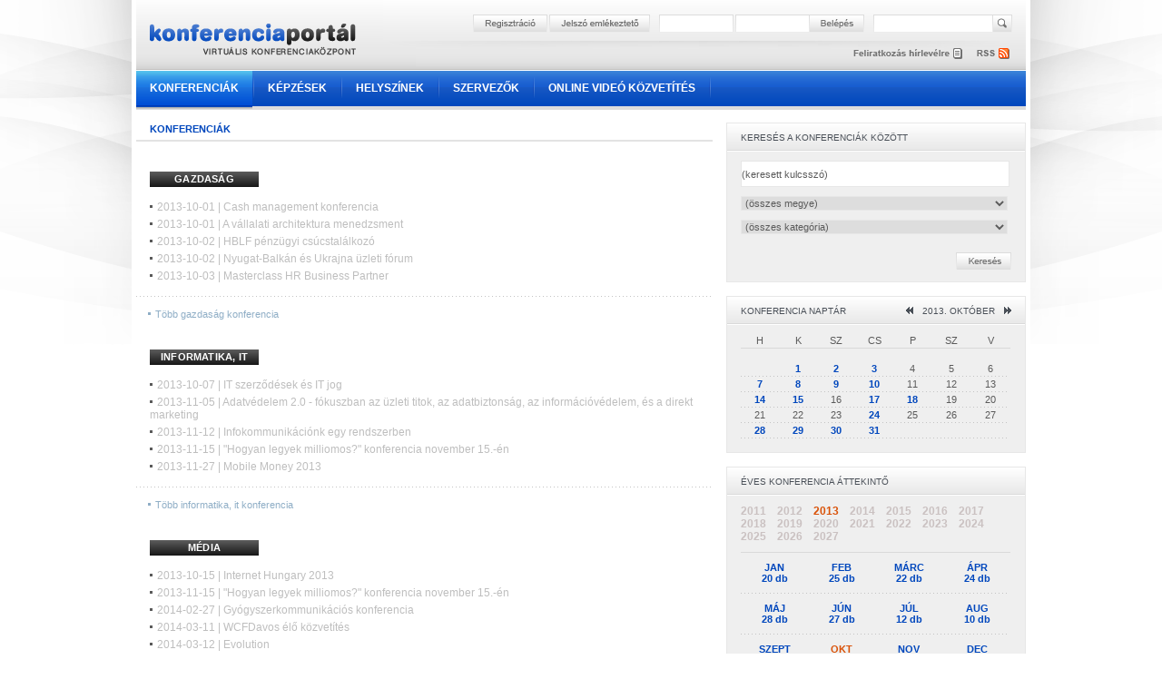

--- FILE ---
content_type: text/html; charset=iso-8859-2
request_url: https://www.konferenciaportal.hu/konferenciak/?year=2013&month=10&categories_id=&keyword=&county=
body_size: 7623
content:
<!DOCTYPE HTML PUBLIC "-//W3C//DTD HTML 4.01//EN" "http://www.w3.org/TR/html4/strict.dtd">
<html>

<head>
<!-- html_head start -->
<title>Konferenciák - Konferencia portál</title>
<meta name="keywords" content="Konferenciák - Konferencia portál"><meta name="description" content="Konferenciák - Konferencia portál..."><meta http-equiv="Content-Type" content="text/html; charset=iso-8859-2">
<meta name="author" content="Lampyon">
<link rel="stylesheet" type="text/css" href="/styles.css">
<!--[if gte IE 8]><style type="text/css">TABLE,TABLE TD {border-collapse: separate;}</style><![endif]-->
<!-- <link rel="shortcut icon" href="/favicon.ico" type="image/x-icon"> -->
<meta http-equiv="imagetoolbar" content="false">
<script type="text/javascript">
  var _gaq = _gaq || [];
  _gaq.push(['_setAccount', 'UA-11173833-20']);
  _gaq.push(['_trackPageview']);

  (function() {
    var ga = document.createElement('script'); ga.type = 'text/javascript'; ga.async = true;
    ga.src = ('https:' == document.location.protocol ? 'https://ssl' : 'http://www') + '.google-analytics.com/ga.js';
    var s = document.getElementsByTagName('script')[0]; s.parentNode.insertBefore(ga, s);
  })();
</script><!-- html_head end -->
</head>

<body>
<!-- HEADER START -->
<!-- common start -->
<script type="text/javascript" src="/inc/javascript/jquery/jquery.min.js"></script>
<script type="text/javascript" src="/inc/javascript/common.js"></script>
<script type="text/javascript">
	sitemap_id='8';
</script>
<!-- common end -->

<!-- popup start -->
<script type="text/javascript" src="/inc/javascript/jquery/bpopup.js"></script>
<div id="bpopup_popup"></div>
<!-- popup end -->

<!-- logo top start -->
<center>
<table class="header">

	<tr>

		<td class="top">
			<div class="banner">
							</div>
		</td>

	</tr>

	<tr>

		<td class="reg">
			<div class="reldiv">

				<div class="absdiv">
					<!-- login_form start -->
					<form name="LoginForm" method="post" action="/misc/register.php">
						<input type="hidden" name="redirect" value="/konferenciak/?year=2013&month=10&categories_id=&keyword=&county=">
						<input type="hidden" name="formaction" value="login_done">
						<a href="#null" onclick="document.LoginForm.formaction.value='register';submitloginform();"><img src="/images/buttons/header_regbutton.png" style="margin-right:2px;"></a>
						<a href="#null" onclick="openwindow('/misc/sendpassword.php?year=2013&month=10&categories_id=&keyword=&county=', '480','323','no','no','no');"><img src="/images/buttons/header_pwdbutton.png" style="margin-right:11px;"></a>
						<input type="text" autocomplete="off" name="user" size="16" maxlength="16" title="felhasználónév" class="login" style="margin-right:4px;">
						<input type="password" autocomplete="off" name="pass" size="16" maxlength="16" title="jelszó" class="login" style="margin-right:1px;">
						<a href="#null" onclick="LoginForm.submit();"><img src="/images/buttons/header_enterbutton.png"></a>
						<script language="JavaScript">
							if (document.layers) document.LoginForm.captureEvents(Event.KEYPRESS);
							document.LoginForm.onkeypress = function (evt)
								{
								var key = document.all ? event.keyCode : evt.which ? evt.which : evt.keyCode;
								if (key == 13) submitloginform();
								}

							function submitloginform()
								{
								document.LoginForm.submit();
								}
						</script>
					</form>
					<!-- login_form end -->
				</div>

				<div class="searchdiv">
					<form action="/misc/search.php" name="SearchForm" method="get">
						<input type="text" name="q" value="" maxlength="64" class="search" title="keresett kifejezés">
						<a href="#null" onclick="SearchForm.submit();"><img src="/images/spacer.gif" style="width: 21px; height: 19px; position:absolute; right:-24px;"></a>
					</form>
				</div>
			</div>
		</td>

	</tr>

	<tr>

		<td class="rss">
			<div style="position: relative; width: 980px; height:33px;">
				<div class="logolink" onclick="document.location='/';" title="Konferencia Portál"></div>
				<div class="newsletter" onclick="document.LoginForm.formaction.value='register';submitloginform();" title="hírlevél"></div>
				<div class="rss" onclick="document.location='/dumps/rss_list.php';" title="rss"></div>
			</div>
		</td>

	</tr>

	<tr>

		<td class="menu">
			<a class="active" href="/konferenciak/">Konferenciák</a><img border="0" src="/images/menu/menu_divider.png">
			<a href="/kepzesek/">Képzések</a><img border="0" src="/images/menu/menu_divider.png">
			<a href="/helyszinek/">Helyszínek</a><img border="0" src="/images/menu/menu_divider.png">
			<a href="/szervezok/">Szervezők</a><img border="0" src="/images/menu/menu_divider.png">
			<a href="/videokozvetites/">Online videó közvetítés</a><img border="0" src="/images/menu/menu_divider.png">
		</td>

	</tr>

	<tr>

		<td>
		&nbsp;
		</td>

	</tr>

</table>
<!-- logo top end -->
<!-- HEADER END -->



<table class="main">

	<tr>

		<td class="content">
			<div class="titleline full_titleline">
				<div class="left_pad">
					<span class="boxtitle capital">Konferenciák</span>
				</div>
			</div>
			<br>
			<table class="banner">
				<tr>
					<td>
						<div align="center">
													</div>
					</td>
				</tr>
			</table>
			<br>

			<div class="text_pad">
				<div class="text">
					<div class="press_cat_high link" onclick="document.location='/konferenciak/categories.php?categories_id=16'">
						<div class="press_cat_title">GAZDASÁG</div>
					</div>			
					<div class="ul_margin grey_old"><img src="/images/bg/more_grey.gif"><a href="/konferenciak/cash-management-konferencia/3149/">2013-10-01 | Cash management konferencia</a><br></div>
					<div class="ul_margin grey_old"><img src="/images/bg/more_grey.gif"><a href="/konferenciak/a-vallalati-architektura-menedzsment/3150/">2013-10-01 | A vállalati architektura menedzsment</a><br></div>
					<div class="ul_margin grey_old"><img src="/images/bg/more_grey.gif"><a href="/konferenciak/hblf-penzugyi-csucstalalkozo/3179/">2013-10-02 | HBLF pénzügyi csúcstalálkozó</a><br></div>
					<div class="ul_margin grey_old"><img src="/images/bg/more_grey.gif"><a href="/konferenciak/nyugat-balkan-es-ukrajna-uzleti-forum/3184/">2013-10-02 | Nyugat-Balkán és Ukrajna üzleti fórum</a><br></div>
					<div class="ul_margin grey_old"><img src="/images/bg/more_grey.gif"><a href="/konferenciak/masterclass-hr-business-partner/3100/">2013-10-03 | Masterclass HR Business Partner</a><br></div>
				</div>
			</div>
			<img src="/images/bg/full_dotted_line.gif">
			<div class="more">
				<span class="more"><img src="/images/bg/more.gif"><a href="/konferenciak/categories.php?categories_id=16">Több <span class="lower">Gazdaság Konferencia</span></a></span><br>
			</div>
			<br><br>

			<div class="text_pad">
				<div class="text">
					<div class="press_cat_high link" onclick="document.location='/konferenciak/categories.php?categories_id=17'">
						<div class="press_cat_title">INFORMATIKA, IT</div>
					</div>			
					<div class="ul_margin grey_old"><img src="/images/bg/more_grey.gif"><a href="/konferenciak/it-szerzodesek-es-it-jog/3102/">2013-10-07 | IT szerződések és IT jog</a><br></div>
					<div class="ul_margin grey_old"><img src="/images/bg/more_grey.gif"><a href="/konferenciak/adatvedelem-20-fokuszban-az-uzleti-titok-az-adatbiztonsag-az-informaciovedelem-es-a-direkt-marketing/3245/">2013-11-05 | Adatvédelem 2.0 - fókuszban az üzleti titok, az adatbiztonság, az információvédelem, és a direkt marketing</a><br></div>
					<div class="ul_margin grey_old"><img src="/images/bg/more_grey.gif"><a href="/konferenciak/infokommunikacionk-egy-rendszerben/3243/">2013-11-12 | Infokommunikációnk egy rendszerben</a><br></div>
					<div class="ul_margin grey_old"><img src="/images/bg/more_grey.gif"><a href="/konferenciak/hogyan-legyek-milliomos-konferencia-november-15-en/3267/">2013-11-15 | "Hogyan legyek milliomos?" konferencia november 15.-én</a><br></div>
					<div class="ul_margin grey_old"><img src="/images/bg/more_grey.gif"><a href="/konferenciak/mobile-money-2013/3235/">2013-11-27 | Mobile Money 2013</a><br></div>
				</div>
			</div>
			<img src="/images/bg/full_dotted_line.gif">
			<div class="more">
				<span class="more"><img src="/images/bg/more.gif"><a href="/konferenciak/categories.php?categories_id=17">Több <span class="lower">Informatika, IT Konferencia</span></a></span><br>
			</div>
			<br><br>

			<div class="text_pad">
				<div class="text">
					<div class="press_cat_high link" onclick="document.location='/konferenciak/categories.php?categories_id=18'">
						<div class="press_cat_title">MÉDIA</div>
					</div>			
					<div class="ul_margin grey_old"><img src="/images/bg/more_grey.gif"><a href="/konferenciak/internet-hungary-2013/2617/">2013-10-15 | Internet Hungary 2013</a><br></div>
					<div class="ul_margin grey_old"><img src="/images/bg/more_grey.gif"><a href="/konferenciak/hogyan-legyek-milliomos-konferencia-november-15-en/3267/">2013-11-15 | "Hogyan legyek milliomos?" konferencia november 15.-én</a><br></div>
					<div class="ul_margin grey_old"><img src="/images/bg/more_grey.gif"><a href="/konferenciak/gyogyszerkommunikacios-konferencia/3328/">2014-02-27 | Gyógyszerkommunikációs konferencia</a><br></div>
					<div class="ul_margin grey_old"><img src="/images/bg/more_grey.gif"><a href="/konferenciak/wcfdavos-elo-kozvetites/3403/">2014-03-11 | WCFDavos élő közvetítés</a><br></div>
					<div class="ul_margin grey_old"><img src="/images/bg/more_grey.gif"><a href="/konferenciak/evolution/3290/">2014-03-12 | Evolution</a><br></div>
				</div>
			</div>
			<img src="/images/bg/full_dotted_line.gif">
			<div class="more">
				<span class="more"><img src="/images/bg/more.gif"><a href="/konferenciak/categories.php?categories_id=18">Több <span class="lower">Média Konferencia</span></a></span><br>
			</div>
			<br><br>

			<div class="text_pad">
				<div class="text">
					<div class="press_cat_high link" onclick="document.location='/konferenciak/categories.php?categories_id=25'">
						<div class="press_cat_title">MARKETING</div>
					</div>			
					<div class="ul_margin grey_old"><img src="/images/bg/more_grey.gif"><a href="/konferenciak/mfor-lojalitas-konferencia/3185/">2013-10-01 | Mfor lojalitás konferencia</a><br></div>
					<div class="ul_margin grey_old"><img src="/images/bg/more_grey.gif"><a href="/konferenciak/ugyfelelmenyszolgalat-2013/3099/">2013-10-02 | Ügyfél(ÉLMÉNY)szolgálat 2013</a><br></div>
					<div class="ul_margin grey_old"><img src="/images/bg/more_grey.gif"><a href="/konferenciak/fenntarthatosag-a-tarsadalmi-befektetesek-szemszogebol/3176/">2013-10-03 | Fenntarthatóság a társadalmi befektetések szemszögéből </a><br></div>
					<div class="ul_margin grey_old"><img src="/images/bg/more_grey.gif"><a href="/konferenciak/hvg-mobile-day-2013/3130/">2013-10-10 | HVG Mobile Day 2013</a><br></div>
					<div class="ul_margin grey_old"><img src="/images/bg/more_grey.gif"><a href="/konferenciak/stilus-az-uzleti-eletben-stilus-a-mindennapokban/3205/">2013-10-24 | Stílus az üzleti életben, stílus a mindennapokban...</a><br></div>
				</div>
			</div>
			<img src="/images/bg/full_dotted_line.gif">
			<div class="more">
				<span class="more"><img src="/images/bg/more.gif"><a href="/konferenciak/categories.php?categories_id=25">Több <span class="lower">Marketing Konferencia</span></a></span><br>
			</div>
			<br><br>

			<div class="text_pad">
				<div class="text">
					<div class="press_cat_high link" onclick="document.location='/konferenciak/categories.php?categories_id=27'">
						<div class="press_cat_title">TUDOMÁNY</div>
					</div>			
					<div class="ul_margin grey_old"><img src="/images/bg/more_grey.gif"><a href="/konferenciak/tedxcity-20/3182/">2013-09-20 | TEDxCity 2.0</a><br></div>
					<div class="ul_margin grey_old"><img src="/images/bg/more_grey.gif"><a href="/konferenciak/felnottkepzesi-konferencia/3196/">2013-10-03 | Felnőttképzési konferencia</a><br></div>
					<div class="ul_margin grey_old"><img src="/images/bg/more_grey.gif"><a href="/konferenciak/hogyan-legyek-milliomos-konferencia-november-15-en/3267/">2013-11-15 | "Hogyan legyek milliomos?" konferencia november 15.-én</a><br></div>
					<div class="ul_margin grey_old"><img src="/images/bg/more_grey.gif"><a href="/konferenciak/muveszet-es-technikai-civilizacio/3178/">2013-12-02 | Művészet és technikai civilizáció</a><br></div>
					<div class="ul_margin grey_old"><img src="/images/bg/more_grey.gif"><a href="/konferenciak/kozep-europa-oroksege/3441/">2014-04-11 | Közép-Európa Öröksége</a><br></div>
				</div>
			</div>
			<img src="/images/bg/full_dotted_line.gif">
			<div class="more">
				<span class="more"><img src="/images/bg/more.gif"><a href="/konferenciak/categories.php?categories_id=27">Több <span class="lower">Tudomány Konferencia</span></a></span><br>
			</div>
			<br><br>

			<div class="text_pad">
				<div class="text">
					<div class="press_cat_high link" onclick="document.location='/konferenciak/categories.php?categories_id=28'">
						<div class="press_cat_title">JOG</div>
					</div>			
					<div class="ul_margin grey_old"><img src="/images/bg/more_grey.gif"><a href="/konferenciak/az-egeszsegbiztositas-penzbeli-ellatasainak-valtozazai/3188/">2013-10-03 | Az egészségbiztosítás pénzbeli ellátásainak változázai</a><br></div>
					<div class="ul_margin grey_old"><img src="/images/bg/more_grey.gif"><a href="/konferenciak/fokuszban-az-adoellenorzes-ujdonsagai/3193/">2013-10-08 | Fókuszban az adóellenőrzés újdonságai</a><br></div>
					<div class="ul_margin grey_old"><img src="/images/bg/more_grey.gif"><a href="/konferenciak/a-szakkepzesi-hozzajarulas-elszamolasa--valtozasok-szeptember-1-tol--szakmai-reggeli/3199/">2013-10-08 | A szakképzési hozzájárulás elszámolása &ndash; Változások szeptember 1-től! &ndash; Szakmai Reggeli</a><br></div>
					<div class="ul_margin grey_old"><img src="/images/bg/more_grey.gif"><a href="/konferenciak/munkaido-pihenoido-a-munka-dijazasa--munkajogi-reggeli/3200/">2013-10-09 | Munkaidő, pihenőidő, a munka díjazása &ndash; Munkajogi reggeli</a><br></div>
					<div class="ul_margin grey_old"><img src="/images/bg/more_grey.gif"><a href="/konferenciak/fokuszban-az-elelmiszerek-cimkezese--unios-eloirasok-uj-rendelet-tapertekjeloles--szakmai-delelott/3201/">2013-10-10 | Fókuszban az élelmiszerek címkézése &ndash; Uniós előírások, új rendelet, tápértékjelölés &ndash; Szakmai Délelőtt</a><br></div>
				</div>
			</div>
			<img src="/images/bg/full_dotted_line.gif">
			<div class="more">
				<span class="more"><img src="/images/bg/more.gif"><a href="/konferenciak/categories.php?categories_id=28">Több <span class="lower">Jog Konferencia</span></a></span><br>
			</div>
			<br><br>

			<div class="text_pad">
				<div class="text">
					<div class="press_cat_high link" onclick="document.location='/konferenciak/categories.php?categories_id=29'">
						<div class="press_cat_title">EGÉSZSÉGÜGY</div>
					</div>			
					<div class="ul_margin grey_old"><img src="/images/bg/more_grey.gif"><a href="/konferenciak/etrend-kiegeszitok/3195/">2013-10-01 | Étrend kiegészítők</a><br></div>
					<div class="ul_margin grey_old"><img src="/images/bg/more_grey.gif"><a href="/konferenciak/interdiszciplinaris-konferencia/3050/">2013-10-18 | INTERDISZCIPLINÁRIS KONFERENCIA</a><br></div>
					<div class="ul_margin grey_old"><img src="/images/bg/more_grey.gif"><a href="/konferenciak/hogyan-legyek-milliomos-konferencia-november-15-en/3267/">2013-11-15 | "Hogyan legyek milliomos?" konferencia november 15.-én</a><br></div>
					<div class="ul_margin grey_old"><img src="/images/bg/more_grey.gif"><a href="/konferenciak/gyogyulo-egeszsegugy/3279/">2013-12-06 | Gyógyuló egészségügy</a><br></div>
					<div class="ul_margin grey_old"><img src="/images/bg/more_grey.gif"><a href="/konferenciak/pharmacon-2014-commercial-effectiveness-at-a-pharmaceutical-company/3345/">2014-02-13 | PharmaCon 2014 - Commercial Effectiveness at a Pharmaceutical Company</a><br></div>
				</div>
			</div>
			<img src="/images/bg/full_dotted_line.gif">
			<div class="more">
				<span class="more"><img src="/images/bg/more.gif"><a href="/konferenciak/categories.php?categories_id=29">Több <span class="lower">Egészségügy Konferencia</span></a></span><br>
			</div>
			<br><br>

			<div class="text_pad">
				<div class="text">
					<div class="press_cat_high link" onclick="document.location='/konferenciak/categories.php?categories_id=33'">
						<div class="press_cat_title">COACHING</div>
					</div>			
					<div class="ul_margin grey_old"><img src="/images/bg/more_grey.gif"><a href="/konferenciak/mfor-inspiracios-konferencia/2680/">2013-05-16 | Mfor Inspirációs Konferencia</a><br></div>
					<div class="ul_margin grey_old"><img src="/images/bg/more_grey.gif"><a href="/konferenciak/a-multifunkcios-hr-feladatok-es-eszkozok-a-gyakorlatban/2645/">2013-05-07 | A multifunkciós HR - feladatok és eszközök a gyakorlatban</a><br></div>
					<div class="ul_margin grey_old"><img src="/images/bg/more_grey.gif"><a href="/konferenciak/felelosseg-es-vezetoi-kompetencia-a-termelesben/3101/">2013-10-14 | Felelősség és vezetői kompetencia a termelésben</a><br></div>
					<div class="ul_margin grey_old"><img src="/images/bg/more_grey.gif"><a href="/konferenciak/magyarorszagi-corporate-coaching-konferencia/3259/">2013-11-06 | Magyarországi Corporate Coaching Konferencia</a><br></div>
					<div class="ul_margin grey_old"><img src="/images/bg/more_grey.gif"><a href="/konferenciak/hogyan-legyek-milliomos-konferencia-november-15-en/3267/">2013-11-15 | "Hogyan legyek milliomos?" konferencia november 15.-én</a><br></div>
				</div>
			</div>
			<img src="/images/bg/full_dotted_line.gif">
			<div class="more">
				<span class="more"><img src="/images/bg/more.gif"><a href="/konferenciak/categories.php?categories_id=33">Több <span class="lower">Coaching Konferencia</span></a></span><br>
			</div>
			<br><br>



			<div class="divider"></div>

			<br>
			<table class="banner">
				<tr>
					<td>
					<div align="center">
											</div>
					</td>
				</tr>
			</table>
			<br><br>
		</td>

		<td class="spacer">
		</td>

		<td class="right">
<!-- RIGHT START -->
<!-- keresés -->
			<div class="grey_box">
				<div class="header">
					<div class="text_box greyboxtitle capital">Keresés a Konferenciák között</div>
				</div>
				<div class="text_box">
					<form name="SearchForm2" method="get" action="/konferenciak/categories.php">
						<input type="text" name="keyword"  value="(keresett kulcsszó)" onfocus="if (this.value='(keresett kulcsszó)') this.value='';" maxlength="128" style="width:294px;">
						<select style="width:294px;" name="county">
							<option value="0">(összes megye)
							<option value="1">Budapest							<option value="2">Bács-Kiskun megye							<option value="3">Baranya megye							<option value="4">Békés megye							<option value="5">Borsod-Abaúj-Zemplén megye							<option value="6">Csongrád megye							<option value="7">Fejér megye							<option value="8">Győr-Moson-Sopron megye							<option value="9">Hajdú-Bihar megye							<option value="10">Heves megye							<option value="11">Jász-Nagykun-Szolnok megye							<option value="12">Komárom-Esztergom megye							<option value="13">Nógrád megye							<option value="14">Pest megye							<option value="15">Somogy megye							<option value="16">Szabolcs-Szatmár-Bereg megye							<option value="17">Tolna megye							<option value="18">Vas megye							<option value="19">Veszprém megye							<option value="20">Zala megye						</select><br>
						<select style="width:294px;" name="categories_id">
							<option value="0">(összes kategória)
							<option value="33">Coaching							<option value="29">Egészségügy							<option value="16">Gazdaság							<option value="17">Informatika, IT							<option value="28">Jog							<option value="25">Marketing							<option value="18">Média							<option value="27">Tudomány						</select><br>
					</form>				
					<div class="right_button" onclick="SubmitSearchForm2();"><img src="/images/buttons/kereses.gif"></div>
						<script type="text/javascript">
							function SubmitSearchForm2()
								{
								if (document.SearchForm2.keyword.value == '(keresett kulcsszó)')   {document.SearchForm2.keyword.value='';}
								document.SearchForm2.submit();
								}
						</script>
				</div>
			</div>

			<div class="grey_box">
				<div class="header">
					<div class="text_box greyboxtitle capital">
						<div style="float:left;">Konferencia naptár</div>
						<div style="float:right;">
							<a href="?year=2013&month=9&categories_id=&keyword=&county="><img src="/images/icons/dblarrow_left_grey.gif"></a>
							2013. október							<a href="?year=2013&month=11&categories_id=&keyword=&county="><img src="/images/icons/dblarrow_right_grey.gif"></a>
						</div>					
					</div>
				</div>
				<div class="text_box">
					<table class="events_inside">
						<tr><td><div>H</div></td><td><div>K</div></td><td><div>SZ</div></td><td><div>CS</div></td><td><div>P</div></td><td><div>SZ</div></td><td><div>V</div></td></tr>
						<tr><td colspan="7"><div class="dark_grey_line"></div></td></tr>
						<tr><td colspan="7">&nbsp;</td></tr>
						<tr>
							<td><div></div></td>
							<td><div class="calendar_event" onclick="document.location='/konferenciak/categories.php?year=2013&month=10&day=1&categories_id=&keyword=&county='">1</div></td>
							<td><div class="calendar_event" onclick="document.location='/konferenciak/categories.php?year=2013&month=10&day=2&categories_id=&keyword=&county='">2</div></td>
							<td><div class="calendar_event" onclick="document.location='/konferenciak/categories.php?year=2013&month=10&day=3&categories_id=&keyword=&county='">3</div></td>
							<td><div>4</div></td>
							<td><div>5</div></td>
							<td><div>6</div></td>
						</tr>
						<tr><td colspan="7"><div class="right_dotted"></div></td></tr>
						<tr>
							<td><div class="calendar_event" onclick="document.location='/konferenciak/categories.php?year=2013&month=10&day=7&categories_id=&keyword=&county='">7</div></td>
							<td><div class="calendar_event" onclick="document.location='/konferenciak/categories.php?year=2013&month=10&day=8&categories_id=&keyword=&county='">8</div></td>
							<td><div class="calendar_event" onclick="document.location='/konferenciak/categories.php?year=2013&month=10&day=9&categories_id=&keyword=&county='">9</div></td>
							<td><div class="calendar_event" onclick="document.location='/konferenciak/categories.php?year=2013&month=10&day=10&categories_id=&keyword=&county='">10</div></td>
							<td><div>11</div></td>
							<td><div>12</div></td>
							<td><div>13</div></td>
						</tr>
						<tr><td colspan="7"><div class="right_dotted"></div></td></tr>
						<tr>
							<td><div class="calendar_event" onclick="document.location='/konferenciak/categories.php?year=2013&month=10&day=14&categories_id=&keyword=&county='">14</div></td>
							<td><div class="calendar_event" onclick="document.location='/konferenciak/categories.php?year=2013&month=10&day=15&categories_id=&keyword=&county='">15</div></td>
							<td><div>16</div></td>
							<td><div class="calendar_event" onclick="document.location='/konferenciak/categories.php?year=2013&month=10&day=17&categories_id=&keyword=&county='">17</div></td>
							<td><div class="calendar_event" onclick="document.location='/konferenciak/categories.php?year=2013&month=10&day=18&categories_id=&keyword=&county='">18</div></td>
							<td><div>19</div></td>
							<td><div>20</div></td>
						</tr>
						<tr><td colspan="7"><div class="right_dotted"></div></td></tr>
						<tr>
							<td><div>21</div></td>
							<td><div>22</div></td>
							<td><div>23</div></td>
							<td><div class="calendar_event" onclick="document.location='/konferenciak/categories.php?year=2013&month=10&day=24&categories_id=&keyword=&county='">24</div></td>
							<td><div>25</div></td>
							<td><div>26</div></td>
							<td><div>27</div></td>
						</tr>
						<tr><td colspan="7"><div class="right_dotted"></div></td></tr>
						<tr>
							<td><div class="calendar_event" onclick="document.location='/konferenciak/categories.php?year=2013&month=10&day=28&categories_id=&keyword=&county='">28</div></td>
							<td><div class="calendar_event" onclick="document.location='/konferenciak/categories.php?year=2013&month=10&day=29&categories_id=&keyword=&county='">29</div></td>
							<td><div class="calendar_event" onclick="document.location='/konferenciak/categories.php?year=2013&month=10&day=30&categories_id=&keyword=&county='">30</div></td>
							<td><div class="calendar_event" onclick="document.location='/konferenciak/categories.php?year=2013&month=10&day=31&categories_id=&keyword=&county='">31</div></td>
							<td><div></div></td>
							<td><div></div></td>
							<td><div></div></td>
						</tr>
						<tr><td colspan="7"><div class="right_dotted"></div></td></tr>
 
					</table>
					<br>
				</div>
			</div>


			<div class="grey_box">
				<div class="header">
					<div class="text_box greyboxtitle capital">Éves Konferencia áttekintő				
					</div>
				</div>
				<div class="text_box">


					<script type="text/javascript">
						events_calendar_active='2013';
					</script>

					<div id="events_calendar">
						<span id="button_year2011" class="title_13_inactive link" onclick="events_calendar('year2011');">2011</span> &nbsp;&nbsp;
						<span id="button_year2012" class="title_13_inactive link" onclick="events_calendar('year2012');">2012</span> &nbsp;&nbsp;
						<span id="button_year2013" class="title_13 link" onclick="events_calendar('year2013');">2013</span> &nbsp;&nbsp;
						<span id="button_year2014" class="title_13_inactive link" onclick="events_calendar('year2014');">2014</span> &nbsp;&nbsp;
						<span id="button_year2015" class="title_13_inactive link" onclick="events_calendar('year2015');">2015</span> &nbsp;&nbsp;
						<span id="button_year2016" class="title_13_inactive link" onclick="events_calendar('year2016');">2016</span> &nbsp;&nbsp;
						<span id="button_year2017" class="title_13_inactive link" onclick="events_calendar('year2017');">2017</span> &nbsp;&nbsp;
						<span id="button_year2018" class="title_13_inactive link" onclick="events_calendar('year2018');">2018</span> &nbsp;&nbsp;
						<span id="button_year2019" class="title_13_inactive link" onclick="events_calendar('year2019');">2019</span> &nbsp;&nbsp;
						<span id="button_year2020" class="title_13_inactive link" onclick="events_calendar('year2020');">2020</span> &nbsp;&nbsp;
						<span id="button_year2021" class="title_13_inactive link" onclick="events_calendar('year2021');">2021</span> &nbsp;&nbsp;
						<span id="button_year2022" class="title_13_inactive link" onclick="events_calendar('year2022');">2022</span> &nbsp;&nbsp;
						<span id="button_year2023" class="title_13_inactive link" onclick="events_calendar('year2023');">2023</span> &nbsp;&nbsp;
						<span id="button_year2024" class="title_13_inactive link" onclick="events_calendar('year2024');">2024</span> &nbsp;&nbsp;
						<span id="button_year2025" class="title_13_inactive link" onclick="events_calendar('year2025');">2025</span> &nbsp;&nbsp;
						<span id="button_year2026" class="title_13_inactive link" onclick="events_calendar('year2026');">2026</span> &nbsp;&nbsp;
						<span id="button_year2027" class="title_13_inactive link" onclick="events_calendar('year2027');">2027</span> &nbsp;&nbsp;
						<div class="dark_grey_line line_margin"></div>
						<div id="year2011" style="display: none;">
							<table class="events_narrow">
								<tr>
									<td class="link " onclick="document.location='/konferenciak/categories.php?year=2011&month=1&categories_id=&keyword=&county='">
										<span class="highlight capital">jan</span><br>
										&nbsp;									</td>
									<td class="link " onclick="document.location='/konferenciak/categories.php?year=2011&month=2&categories_id=&keyword=&county='">
										<span class="highlight capital">feb</span><br>
										&nbsp;									</td>
									<td class="link " onclick="document.location='/konferenciak/categories.php?year=2011&month=3&categories_id=&keyword=&county='">
										<span class="highlight capital">márc</span><br>
										&nbsp;									</td>
									<td class="link " onclick="document.location='/konferenciak/categories.php?year=2011&month=4&categories_id=&keyword=&county='">
										<span class="highlight capital">ápr</span><br>
										&nbsp;									</td>
								</tr>
								<tr><td colspan="4"><div class="right_dotted line_margin"></div></td></tr><tr>
									<td class="link " onclick="document.location='/konferenciak/categories.php?year=2011&month=5&categories_id=&keyword=&county='">
										<span class="highlight capital">máj</span><br>
										1 db									</td>
									<td class="link " onclick="document.location='/konferenciak/categories.php?year=2011&month=6&categories_id=&keyword=&county='">
										<span class="highlight capital">jún</span><br>
										&nbsp;									</td>
									<td class="link " onclick="document.location='/konferenciak/categories.php?year=2011&month=7&categories_id=&keyword=&county='">
										<span class="highlight capital">júl</span><br>
										&nbsp;									</td>
									<td class="link " onclick="document.location='/konferenciak/categories.php?year=2011&month=8&categories_id=&keyword=&county='">
										<span class="highlight capital">aug</span><br>
										&nbsp;									</td>
								</tr>
								<tr><td colspan="4"><div class="right_dotted line_margin"></div></td></tr><tr>
									<td class="link " onclick="document.location='/konferenciak/categories.php?year=2011&month=9&categories_id=&keyword=&county='">
										<span class="highlight capital">szept</span><br>
										18 db									</td>
									<td class="link " onclick="document.location='/konferenciak/categories.php?year=2011&month=10&categories_id=&keyword=&county='">
										<span class="highlight capital">okt</span><br>
										11 db									</td>
									<td class="link " onclick="document.location='/konferenciak/categories.php?year=2011&month=11&categories_id=&keyword=&county='">
										<span class="highlight capital">nov</span><br>
										15 db									</td>
									<td class="link " onclick="document.location='/konferenciak/categories.php?year=2011&month=12&categories_id=&keyword=&county='">
										<span class="highlight capital">dec</span><br>
										13 db									</td>
								</tr>
	
								<tr><td colspan="4"><div class="dark_grey_line line_margin"></div></td></tr>
							</table>
						</div>
						<div id="year2012" style="display: none;">
							<table class="events_narrow">
								<tr>
									<td class="link " onclick="document.location='/konferenciak/categories.php?year=2012&month=1&categories_id=&keyword=&county='">
										<span class="highlight capital">jan</span><br>
										11 db									</td>
									<td class="link " onclick="document.location='/konferenciak/categories.php?year=2012&month=2&categories_id=&keyword=&county='">
										<span class="highlight capital">feb</span><br>
										20 db									</td>
									<td class="link " onclick="document.location='/konferenciak/categories.php?year=2012&month=3&categories_id=&keyword=&county='">
										<span class="highlight capital">márc</span><br>
										25 db									</td>
									<td class="link " onclick="document.location='/konferenciak/categories.php?year=2012&month=4&categories_id=&keyword=&county='">
										<span class="highlight capital">ápr</span><br>
										22 db									</td>
								</tr>
								<tr><td colspan="4"><div class="right_dotted line_margin"></div></td></tr><tr>
									<td class="link " onclick="document.location='/konferenciak/categories.php?year=2012&month=5&categories_id=&keyword=&county='">
										<span class="highlight capital">máj</span><br>
										18 db									</td>
									<td class="link " onclick="document.location='/konferenciak/categories.php?year=2012&month=6&categories_id=&keyword=&county='">
										<span class="highlight capital">jún</span><br>
										17 db									</td>
									<td class="link " onclick="document.location='/konferenciak/categories.php?year=2012&month=7&categories_id=&keyword=&county='">
										<span class="highlight capital">júl</span><br>
										4 db									</td>
									<td class="link " onclick="document.location='/konferenciak/categories.php?year=2012&month=8&categories_id=&keyword=&county='">
										<span class="highlight capital">aug</span><br>
										6 db									</td>
								</tr>
								<tr><td colspan="4"><div class="right_dotted line_margin"></div></td></tr><tr>
									<td class="link " onclick="document.location='/konferenciak/categories.php?year=2012&month=9&categories_id=&keyword=&county='">
										<span class="highlight capital">szept</span><br>
										38 db									</td>
									<td class="link " onclick="document.location='/konferenciak/categories.php?year=2012&month=10&categories_id=&keyword=&county='">
										<span class="highlight capital">okt</span><br>
										37 db									</td>
									<td class="link " onclick="document.location='/konferenciak/categories.php?year=2012&month=11&categories_id=&keyword=&county='">
										<span class="highlight capital">nov</span><br>
										33 db									</td>
									<td class="link " onclick="document.location='/konferenciak/categories.php?year=2012&month=12&categories_id=&keyword=&county='">
										<span class="highlight capital">dec</span><br>
										23 db									</td>
								</tr>
	
								<tr><td colspan="4"><div class="dark_grey_line line_margin"></div></td></tr>
							</table>
						</div>
						<div id="year2013">
							<table class="events_narrow">
								<tr>
									<td class="link  calendar_event" onclick="document.location='/konferenciak/categories.php?year=2013&month=1&categories_id=&keyword=&county='">
										<span class="highlight capital">jan</span><br>
										20 db									</td>
									<td class="link  calendar_event" onclick="document.location='/konferenciak/categories.php?year=2013&month=2&categories_id=&keyword=&county='">
										<span class="highlight capital">feb</span><br>
										25 db									</td>
									<td class="link  calendar_event" onclick="document.location='/konferenciak/categories.php?year=2013&month=3&categories_id=&keyword=&county='">
										<span class="highlight capital">márc</span><br>
										22 db									</td>
									<td class="link  calendar_event" onclick="document.location='/konferenciak/categories.php?year=2013&month=4&categories_id=&keyword=&county='">
										<span class="highlight capital">ápr</span><br>
										24 db									</td>
								</tr>
								<tr><td colspan="4"><div class="right_dotted line_margin"></div></td></tr><tr>
									<td class="link  calendar_event" onclick="document.location='/konferenciak/categories.php?year=2013&month=5&categories_id=&keyword=&county='">
										<span class="highlight capital">máj</span><br>
										28 db									</td>
									<td class="link  calendar_event" onclick="document.location='/konferenciak/categories.php?year=2013&month=6&categories_id=&keyword=&county='">
										<span class="highlight capital">jún</span><br>
										27 db									</td>
									<td class="link  calendar_event" onclick="document.location='/konferenciak/categories.php?year=2013&month=7&categories_id=&keyword=&county='">
										<span class="highlight capital">júl</span><br>
										12 db									</td>
									<td class="link  calendar_event" onclick="document.location='/konferenciak/categories.php?year=2013&month=8&categories_id=&keyword=&county='">
										<span class="highlight capital">aug</span><br>
										10 db									</td>
								</tr>
								<tr><td colspan="4"><div class="right_dotted line_margin"></div></td></tr><tr>
									<td class="link  calendar_event" onclick="document.location='/konferenciak/categories.php?year=2013&month=9&categories_id=&keyword=&county='">
										<span class="highlight capital">szept</span><br>
										16 db									</td>
									<td class="link  calendar_event_active" onclick="document.location='/konferenciak/categories.php?year=2013&month=10&categories_id=&keyword=&county='">
										<span class="highlight capital">okt</span><br>
										38 db									</td>
									<td class="link  calendar_event" onclick="document.location='/konferenciak/categories.php?year=2013&month=11&categories_id=&keyword=&county='">
										<span class="highlight capital">nov</span><br>
										34 db									</td>
									<td class="link  calendar_event" onclick="document.location='/konferenciak/categories.php?year=2013&month=12&categories_id=&keyword=&county='">
										<span class="highlight capital">dec</span><br>
										7 db									</td>
								</tr>
	
								<tr><td colspan="4"><div class="dark_grey_line line_margin"></div></td></tr>
							</table>
						</div>
						<div id="year2014" style="display: none;">
							<table class="events_narrow">
								<tr>
									<td class="link " onclick="document.location='/konferenciak/categories.php?year=2014&month=1&categories_id=&keyword=&county='">
										<span class="highlight capital">jan</span><br>
										7 db									</td>
									<td class="link " onclick="document.location='/konferenciak/categories.php?year=2014&month=2&categories_id=&keyword=&county='">
										<span class="highlight capital">feb</span><br>
										19 db									</td>
									<td class="link " onclick="document.location='/konferenciak/categories.php?year=2014&month=3&categories_id=&keyword=&county='">
										<span class="highlight capital">márc</span><br>
										29 db									</td>
									<td class="link " onclick="document.location='/konferenciak/categories.php?year=2014&month=4&categories_id=&keyword=&county='">
										<span class="highlight capital">ápr</span><br>
										20 db									</td>
								</tr>
								<tr><td colspan="4"><div class="right_dotted line_margin"></div></td></tr><tr>
									<td class="link " onclick="document.location='/konferenciak/categories.php?year=2014&month=5&categories_id=&keyword=&county='">
										<span class="highlight capital">máj</span><br>
										23 db									</td>
									<td class="link " onclick="document.location='/konferenciak/categories.php?year=2014&month=6&categories_id=&keyword=&county='">
										<span class="highlight capital">jún</span><br>
										11 db									</td>
									<td class="link " onclick="document.location='/konferenciak/categories.php?year=2014&month=7&categories_id=&keyword=&county='">
										<span class="highlight capital">júl</span><br>
										2 db									</td>
									<td class="link " onclick="document.location='/konferenciak/categories.php?year=2014&month=8&categories_id=&keyword=&county='">
										<span class="highlight capital">aug</span><br>
										1 db									</td>
								</tr>
								<tr><td colspan="4"><div class="right_dotted line_margin"></div></td></tr><tr>
									<td class="link " onclick="document.location='/konferenciak/categories.php?year=2014&month=9&categories_id=&keyword=&county='">
										<span class="highlight capital">szept</span><br>
										14 db									</td>
									<td class="link " onclick="document.location='/konferenciak/categories.php?year=2014&month=10&categories_id=&keyword=&county='">
										<span class="highlight capital">okt</span><br>
										19 db									</td>
									<td class="link " onclick="document.location='/konferenciak/categories.php?year=2014&month=11&categories_id=&keyword=&county='">
										<span class="highlight capital">nov</span><br>
										6 db									</td>
									<td class="link " onclick="document.location='/konferenciak/categories.php?year=2014&month=12&categories_id=&keyword=&county='">
										<span class="highlight capital">dec</span><br>
										2 db									</td>
								</tr>
	
								<tr><td colspan="4"><div class="dark_grey_line line_margin"></div></td></tr>
							</table>
						</div>
						<div id="year2015" style="display: none;">
							<table class="events_narrow">
								<tr>
									<td class="link " onclick="document.location='/konferenciak/categories.php?year=2015&month=1&categories_id=&keyword=&county='">
										<span class="highlight capital">jan</span><br>
										&nbsp;									</td>
									<td class="link " onclick="document.location='/konferenciak/categories.php?year=2015&month=2&categories_id=&keyword=&county='">
										<span class="highlight capital">feb</span><br>
										&nbsp;									</td>
									<td class="link " onclick="document.location='/konferenciak/categories.php?year=2015&month=3&categories_id=&keyword=&county='">
										<span class="highlight capital">márc</span><br>
										&nbsp;									</td>
									<td class="link " onclick="document.location='/konferenciak/categories.php?year=2015&month=4&categories_id=&keyword=&county='">
										<span class="highlight capital">ápr</span><br>
										&nbsp;									</td>
								</tr>
								<tr><td colspan="4"><div class="right_dotted line_margin"></div></td></tr><tr>
									<td class="link " onclick="document.location='/konferenciak/categories.php?year=2015&month=5&categories_id=&keyword=&county='">
										<span class="highlight capital">máj</span><br>
										&nbsp;									</td>
									<td class="link " onclick="document.location='/konferenciak/categories.php?year=2015&month=6&categories_id=&keyword=&county='">
										<span class="highlight capital">jún</span><br>
										&nbsp;									</td>
									<td class="link " onclick="document.location='/konferenciak/categories.php?year=2015&month=7&categories_id=&keyword=&county='">
										<span class="highlight capital">júl</span><br>
										&nbsp;									</td>
									<td class="link " onclick="document.location='/konferenciak/categories.php?year=2015&month=8&categories_id=&keyword=&county='">
										<span class="highlight capital">aug</span><br>
										&nbsp;									</td>
								</tr>
								<tr><td colspan="4"><div class="right_dotted line_margin"></div></td></tr><tr>
									<td class="link " onclick="document.location='/konferenciak/categories.php?year=2015&month=9&categories_id=&keyword=&county='">
										<span class="highlight capital">szept</span><br>
										&nbsp;									</td>
									<td class="link " onclick="document.location='/konferenciak/categories.php?year=2015&month=10&categories_id=&keyword=&county='">
										<span class="highlight capital">okt</span><br>
										&nbsp;									</td>
									<td class="link " onclick="document.location='/konferenciak/categories.php?year=2015&month=11&categories_id=&keyword=&county='">
										<span class="highlight capital">nov</span><br>
										&nbsp;									</td>
									<td class="link " onclick="document.location='/konferenciak/categories.php?year=2015&month=12&categories_id=&keyword=&county='">
										<span class="highlight capital">dec</span><br>
										&nbsp;									</td>
								</tr>
	
								<tr><td colspan="4"><div class="dark_grey_line line_margin"></div></td></tr>
							</table>
						</div>
						<div id="year2016" style="display: none;">
							<table class="events_narrow">
								<tr>
									<td class="link " onclick="document.location='/konferenciak/categories.php?year=2016&month=1&categories_id=&keyword=&county='">
										<span class="highlight capital">jan</span><br>
										&nbsp;									</td>
									<td class="link " onclick="document.location='/konferenciak/categories.php?year=2016&month=2&categories_id=&keyword=&county='">
										<span class="highlight capital">feb</span><br>
										&nbsp;									</td>
									<td class="link " onclick="document.location='/konferenciak/categories.php?year=2016&month=3&categories_id=&keyword=&county='">
										<span class="highlight capital">márc</span><br>
										&nbsp;									</td>
									<td class="link " onclick="document.location='/konferenciak/categories.php?year=2016&month=4&categories_id=&keyword=&county='">
										<span class="highlight capital">ápr</span><br>
										&nbsp;									</td>
								</tr>
								<tr><td colspan="4"><div class="right_dotted line_margin"></div></td></tr><tr>
									<td class="link " onclick="document.location='/konferenciak/categories.php?year=2016&month=5&categories_id=&keyword=&county='">
										<span class="highlight capital">máj</span><br>
										&nbsp;									</td>
									<td class="link " onclick="document.location='/konferenciak/categories.php?year=2016&month=6&categories_id=&keyword=&county='">
										<span class="highlight capital">jún</span><br>
										&nbsp;									</td>
									<td class="link " onclick="document.location='/konferenciak/categories.php?year=2016&month=7&categories_id=&keyword=&county='">
										<span class="highlight capital">júl</span><br>
										&nbsp;									</td>
									<td class="link " onclick="document.location='/konferenciak/categories.php?year=2016&month=8&categories_id=&keyword=&county='">
										<span class="highlight capital">aug</span><br>
										&nbsp;									</td>
								</tr>
								<tr><td colspan="4"><div class="right_dotted line_margin"></div></td></tr><tr>
									<td class="link " onclick="document.location='/konferenciak/categories.php?year=2016&month=9&categories_id=&keyword=&county='">
										<span class="highlight capital">szept</span><br>
										&nbsp;									</td>
									<td class="link " onclick="document.location='/konferenciak/categories.php?year=2016&month=10&categories_id=&keyword=&county='">
										<span class="highlight capital">okt</span><br>
										&nbsp;									</td>
									<td class="link " onclick="document.location='/konferenciak/categories.php?year=2016&month=11&categories_id=&keyword=&county='">
										<span class="highlight capital">nov</span><br>
										&nbsp;									</td>
									<td class="link " onclick="document.location='/konferenciak/categories.php?year=2016&month=12&categories_id=&keyword=&county='">
										<span class="highlight capital">dec</span><br>
										&nbsp;									</td>
								</tr>
	
								<tr><td colspan="4"><div class="dark_grey_line line_margin"></div></td></tr>
							</table>
						</div>
						<div id="year2017" style="display: none;">
							<table class="events_narrow">
								<tr>
									<td class="link " onclick="document.location='/konferenciak/categories.php?year=2017&month=1&categories_id=&keyword=&county='">
										<span class="highlight capital">jan</span><br>
										&nbsp;									</td>
									<td class="link " onclick="document.location='/konferenciak/categories.php?year=2017&month=2&categories_id=&keyword=&county='">
										<span class="highlight capital">feb</span><br>
										&nbsp;									</td>
									<td class="link " onclick="document.location='/konferenciak/categories.php?year=2017&month=3&categories_id=&keyword=&county='">
										<span class="highlight capital">márc</span><br>
										&nbsp;									</td>
									<td class="link " onclick="document.location='/konferenciak/categories.php?year=2017&month=4&categories_id=&keyword=&county='">
										<span class="highlight capital">ápr</span><br>
										&nbsp;									</td>
								</tr>
								<tr><td colspan="4"><div class="right_dotted line_margin"></div></td></tr><tr>
									<td class="link " onclick="document.location='/konferenciak/categories.php?year=2017&month=5&categories_id=&keyword=&county='">
										<span class="highlight capital">máj</span><br>
										&nbsp;									</td>
									<td class="link " onclick="document.location='/konferenciak/categories.php?year=2017&month=6&categories_id=&keyword=&county='">
										<span class="highlight capital">jún</span><br>
										&nbsp;									</td>
									<td class="link " onclick="document.location='/konferenciak/categories.php?year=2017&month=7&categories_id=&keyword=&county='">
										<span class="highlight capital">júl</span><br>
										&nbsp;									</td>
									<td class="link " onclick="document.location='/konferenciak/categories.php?year=2017&month=8&categories_id=&keyword=&county='">
										<span class="highlight capital">aug</span><br>
										&nbsp;									</td>
								</tr>
								<tr><td colspan="4"><div class="right_dotted line_margin"></div></td></tr><tr>
									<td class="link " onclick="document.location='/konferenciak/categories.php?year=2017&month=9&categories_id=&keyword=&county='">
										<span class="highlight capital">szept</span><br>
										&nbsp;									</td>
									<td class="link " onclick="document.location='/konferenciak/categories.php?year=2017&month=10&categories_id=&keyword=&county='">
										<span class="highlight capital">okt</span><br>
										&nbsp;									</td>
									<td class="link " onclick="document.location='/konferenciak/categories.php?year=2017&month=11&categories_id=&keyword=&county='">
										<span class="highlight capital">nov</span><br>
										&nbsp;									</td>
									<td class="link " onclick="document.location='/konferenciak/categories.php?year=2017&month=12&categories_id=&keyword=&county='">
										<span class="highlight capital">dec</span><br>
										&nbsp;									</td>
								</tr>
	
								<tr><td colspan="4"><div class="dark_grey_line line_margin"></div></td></tr>
							</table>
						</div>
						<div id="year2018" style="display: none;">
							<table class="events_narrow">
								<tr>
									<td class="link " onclick="document.location='/konferenciak/categories.php?year=2018&month=1&categories_id=&keyword=&county='">
										<span class="highlight capital">jan</span><br>
										&nbsp;									</td>
									<td class="link " onclick="document.location='/konferenciak/categories.php?year=2018&month=2&categories_id=&keyword=&county='">
										<span class="highlight capital">feb</span><br>
										&nbsp;									</td>
									<td class="link " onclick="document.location='/konferenciak/categories.php?year=2018&month=3&categories_id=&keyword=&county='">
										<span class="highlight capital">márc</span><br>
										&nbsp;									</td>
									<td class="link " onclick="document.location='/konferenciak/categories.php?year=2018&month=4&categories_id=&keyword=&county='">
										<span class="highlight capital">ápr</span><br>
										&nbsp;									</td>
								</tr>
								<tr><td colspan="4"><div class="right_dotted line_margin"></div></td></tr><tr>
									<td class="link " onclick="document.location='/konferenciak/categories.php?year=2018&month=5&categories_id=&keyword=&county='">
										<span class="highlight capital">máj</span><br>
										&nbsp;									</td>
									<td class="link " onclick="document.location='/konferenciak/categories.php?year=2018&month=6&categories_id=&keyword=&county='">
										<span class="highlight capital">jún</span><br>
										&nbsp;									</td>
									<td class="link " onclick="document.location='/konferenciak/categories.php?year=2018&month=7&categories_id=&keyword=&county='">
										<span class="highlight capital">júl</span><br>
										&nbsp;									</td>
									<td class="link " onclick="document.location='/konferenciak/categories.php?year=2018&month=8&categories_id=&keyword=&county='">
										<span class="highlight capital">aug</span><br>
										&nbsp;									</td>
								</tr>
								<tr><td colspan="4"><div class="right_dotted line_margin"></div></td></tr><tr>
									<td class="link " onclick="document.location='/konferenciak/categories.php?year=2018&month=9&categories_id=&keyword=&county='">
										<span class="highlight capital">szept</span><br>
										&nbsp;									</td>
									<td class="link " onclick="document.location='/konferenciak/categories.php?year=2018&month=10&categories_id=&keyword=&county='">
										<span class="highlight capital">okt</span><br>
										&nbsp;									</td>
									<td class="link " onclick="document.location='/konferenciak/categories.php?year=2018&month=11&categories_id=&keyword=&county='">
										<span class="highlight capital">nov</span><br>
										&nbsp;									</td>
									<td class="link " onclick="document.location='/konferenciak/categories.php?year=2018&month=12&categories_id=&keyword=&county='">
										<span class="highlight capital">dec</span><br>
										&nbsp;									</td>
								</tr>
	
								<tr><td colspan="4"><div class="dark_grey_line line_margin"></div></td></tr>
							</table>
						</div>
						<div id="year2019" style="display: none;">
							<table class="events_narrow">
								<tr>
									<td class="link " onclick="document.location='/konferenciak/categories.php?year=2019&month=1&categories_id=&keyword=&county='">
										<span class="highlight capital">jan</span><br>
										&nbsp;									</td>
									<td class="link " onclick="document.location='/konferenciak/categories.php?year=2019&month=2&categories_id=&keyword=&county='">
										<span class="highlight capital">feb</span><br>
										&nbsp;									</td>
									<td class="link " onclick="document.location='/konferenciak/categories.php?year=2019&month=3&categories_id=&keyword=&county='">
										<span class="highlight capital">márc</span><br>
										&nbsp;									</td>
									<td class="link " onclick="document.location='/konferenciak/categories.php?year=2019&month=4&categories_id=&keyword=&county='">
										<span class="highlight capital">ápr</span><br>
										&nbsp;									</td>
								</tr>
								<tr><td colspan="4"><div class="right_dotted line_margin"></div></td></tr><tr>
									<td class="link " onclick="document.location='/konferenciak/categories.php?year=2019&month=5&categories_id=&keyword=&county='">
										<span class="highlight capital">máj</span><br>
										&nbsp;									</td>
									<td class="link " onclick="document.location='/konferenciak/categories.php?year=2019&month=6&categories_id=&keyword=&county='">
										<span class="highlight capital">jún</span><br>
										&nbsp;									</td>
									<td class="link " onclick="document.location='/konferenciak/categories.php?year=2019&month=7&categories_id=&keyword=&county='">
										<span class="highlight capital">júl</span><br>
										&nbsp;									</td>
									<td class="link " onclick="document.location='/konferenciak/categories.php?year=2019&month=8&categories_id=&keyword=&county='">
										<span class="highlight capital">aug</span><br>
										&nbsp;									</td>
								</tr>
								<tr><td colspan="4"><div class="right_dotted line_margin"></div></td></tr><tr>
									<td class="link " onclick="document.location='/konferenciak/categories.php?year=2019&month=9&categories_id=&keyword=&county='">
										<span class="highlight capital">szept</span><br>
										&nbsp;									</td>
									<td class="link " onclick="document.location='/konferenciak/categories.php?year=2019&month=10&categories_id=&keyword=&county='">
										<span class="highlight capital">okt</span><br>
										&nbsp;									</td>
									<td class="link " onclick="document.location='/konferenciak/categories.php?year=2019&month=11&categories_id=&keyword=&county='">
										<span class="highlight capital">nov</span><br>
										&nbsp;									</td>
									<td class="link " onclick="document.location='/konferenciak/categories.php?year=2019&month=12&categories_id=&keyword=&county='">
										<span class="highlight capital">dec</span><br>
										&nbsp;									</td>
								</tr>
	
								<tr><td colspan="4"><div class="dark_grey_line line_margin"></div></td></tr>
							</table>
						</div>
						<div id="year2020" style="display: none;">
							<table class="events_narrow">
								<tr>
									<td class="link " onclick="document.location='/konferenciak/categories.php?year=2020&month=1&categories_id=&keyword=&county='">
										<span class="highlight capital">jan</span><br>
										&nbsp;									</td>
									<td class="link " onclick="document.location='/konferenciak/categories.php?year=2020&month=2&categories_id=&keyword=&county='">
										<span class="highlight capital">feb</span><br>
										&nbsp;									</td>
									<td class="link " onclick="document.location='/konferenciak/categories.php?year=2020&month=3&categories_id=&keyword=&county='">
										<span class="highlight capital">márc</span><br>
										&nbsp;									</td>
									<td class="link " onclick="document.location='/konferenciak/categories.php?year=2020&month=4&categories_id=&keyword=&county='">
										<span class="highlight capital">ápr</span><br>
										&nbsp;									</td>
								</tr>
								<tr><td colspan="4"><div class="right_dotted line_margin"></div></td></tr><tr>
									<td class="link " onclick="document.location='/konferenciak/categories.php?year=2020&month=5&categories_id=&keyword=&county='">
										<span class="highlight capital">máj</span><br>
										&nbsp;									</td>
									<td class="link " onclick="document.location='/konferenciak/categories.php?year=2020&month=6&categories_id=&keyword=&county='">
										<span class="highlight capital">jún</span><br>
										&nbsp;									</td>
									<td class="link " onclick="document.location='/konferenciak/categories.php?year=2020&month=7&categories_id=&keyword=&county='">
										<span class="highlight capital">júl</span><br>
										&nbsp;									</td>
									<td class="link " onclick="document.location='/konferenciak/categories.php?year=2020&month=8&categories_id=&keyword=&county='">
										<span class="highlight capital">aug</span><br>
										&nbsp;									</td>
								</tr>
								<tr><td colspan="4"><div class="right_dotted line_margin"></div></td></tr><tr>
									<td class="link " onclick="document.location='/konferenciak/categories.php?year=2020&month=9&categories_id=&keyword=&county='">
										<span class="highlight capital">szept</span><br>
										&nbsp;									</td>
									<td class="link " onclick="document.location='/konferenciak/categories.php?year=2020&month=10&categories_id=&keyword=&county='">
										<span class="highlight capital">okt</span><br>
										&nbsp;									</td>
									<td class="link " onclick="document.location='/konferenciak/categories.php?year=2020&month=11&categories_id=&keyword=&county='">
										<span class="highlight capital">nov</span><br>
										&nbsp;									</td>
									<td class="link " onclick="document.location='/konferenciak/categories.php?year=2020&month=12&categories_id=&keyword=&county='">
										<span class="highlight capital">dec</span><br>
										&nbsp;									</td>
								</tr>
	
								<tr><td colspan="4"><div class="dark_grey_line line_margin"></div></td></tr>
							</table>
						</div>
						<div id="year2021" style="display: none;">
							<table class="events_narrow">
								<tr>
									<td class="link " onclick="document.location='/konferenciak/categories.php?year=2021&month=1&categories_id=&keyword=&county='">
										<span class="highlight capital">jan</span><br>
										&nbsp;									</td>
									<td class="link " onclick="document.location='/konferenciak/categories.php?year=2021&month=2&categories_id=&keyword=&county='">
										<span class="highlight capital">feb</span><br>
										&nbsp;									</td>
									<td class="link " onclick="document.location='/konferenciak/categories.php?year=2021&month=3&categories_id=&keyword=&county='">
										<span class="highlight capital">márc</span><br>
										&nbsp;									</td>
									<td class="link " onclick="document.location='/konferenciak/categories.php?year=2021&month=4&categories_id=&keyword=&county='">
										<span class="highlight capital">ápr</span><br>
										&nbsp;									</td>
								</tr>
								<tr><td colspan="4"><div class="right_dotted line_margin"></div></td></tr><tr>
									<td class="link " onclick="document.location='/konferenciak/categories.php?year=2021&month=5&categories_id=&keyword=&county='">
										<span class="highlight capital">máj</span><br>
										&nbsp;									</td>
									<td class="link " onclick="document.location='/konferenciak/categories.php?year=2021&month=6&categories_id=&keyword=&county='">
										<span class="highlight capital">jún</span><br>
										&nbsp;									</td>
									<td class="link " onclick="document.location='/konferenciak/categories.php?year=2021&month=7&categories_id=&keyword=&county='">
										<span class="highlight capital">júl</span><br>
										&nbsp;									</td>
									<td class="link " onclick="document.location='/konferenciak/categories.php?year=2021&month=8&categories_id=&keyword=&county='">
										<span class="highlight capital">aug</span><br>
										&nbsp;									</td>
								</tr>
								<tr><td colspan="4"><div class="right_dotted line_margin"></div></td></tr><tr>
									<td class="link " onclick="document.location='/konferenciak/categories.php?year=2021&month=9&categories_id=&keyword=&county='">
										<span class="highlight capital">szept</span><br>
										&nbsp;									</td>
									<td class="link " onclick="document.location='/konferenciak/categories.php?year=2021&month=10&categories_id=&keyword=&county='">
										<span class="highlight capital">okt</span><br>
										&nbsp;									</td>
									<td class="link " onclick="document.location='/konferenciak/categories.php?year=2021&month=11&categories_id=&keyword=&county='">
										<span class="highlight capital">nov</span><br>
										&nbsp;									</td>
									<td class="link " onclick="document.location='/konferenciak/categories.php?year=2021&month=12&categories_id=&keyword=&county='">
										<span class="highlight capital">dec</span><br>
										&nbsp;									</td>
								</tr>
	
								<tr><td colspan="4"><div class="dark_grey_line line_margin"></div></td></tr>
							</table>
						</div>
						<div id="year2022" style="display: none;">
							<table class="events_narrow">
								<tr>
									<td class="link " onclick="document.location='/konferenciak/categories.php?year=2022&month=1&categories_id=&keyword=&county='">
										<span class="highlight capital">jan</span><br>
										&nbsp;									</td>
									<td class="link " onclick="document.location='/konferenciak/categories.php?year=2022&month=2&categories_id=&keyword=&county='">
										<span class="highlight capital">feb</span><br>
										&nbsp;									</td>
									<td class="link " onclick="document.location='/konferenciak/categories.php?year=2022&month=3&categories_id=&keyword=&county='">
										<span class="highlight capital">márc</span><br>
										&nbsp;									</td>
									<td class="link " onclick="document.location='/konferenciak/categories.php?year=2022&month=4&categories_id=&keyword=&county='">
										<span class="highlight capital">ápr</span><br>
										&nbsp;									</td>
								</tr>
								<tr><td colspan="4"><div class="right_dotted line_margin"></div></td></tr><tr>
									<td class="link " onclick="document.location='/konferenciak/categories.php?year=2022&month=5&categories_id=&keyword=&county='">
										<span class="highlight capital">máj</span><br>
										&nbsp;									</td>
									<td class="link " onclick="document.location='/konferenciak/categories.php?year=2022&month=6&categories_id=&keyword=&county='">
										<span class="highlight capital">jún</span><br>
										&nbsp;									</td>
									<td class="link " onclick="document.location='/konferenciak/categories.php?year=2022&month=7&categories_id=&keyword=&county='">
										<span class="highlight capital">júl</span><br>
										&nbsp;									</td>
									<td class="link " onclick="document.location='/konferenciak/categories.php?year=2022&month=8&categories_id=&keyword=&county='">
										<span class="highlight capital">aug</span><br>
										&nbsp;									</td>
								</tr>
								<tr><td colspan="4"><div class="right_dotted line_margin"></div></td></tr><tr>
									<td class="link " onclick="document.location='/konferenciak/categories.php?year=2022&month=9&categories_id=&keyword=&county='">
										<span class="highlight capital">szept</span><br>
										&nbsp;									</td>
									<td class="link " onclick="document.location='/konferenciak/categories.php?year=2022&month=10&categories_id=&keyword=&county='">
										<span class="highlight capital">okt</span><br>
										&nbsp;									</td>
									<td class="link " onclick="document.location='/konferenciak/categories.php?year=2022&month=11&categories_id=&keyword=&county='">
										<span class="highlight capital">nov</span><br>
										&nbsp;									</td>
									<td class="link " onclick="document.location='/konferenciak/categories.php?year=2022&month=12&categories_id=&keyword=&county='">
										<span class="highlight capital">dec</span><br>
										&nbsp;									</td>
								</tr>
	
								<tr><td colspan="4"><div class="dark_grey_line line_margin"></div></td></tr>
							</table>
						</div>
						<div id="year2023" style="display: none;">
							<table class="events_narrow">
								<tr>
									<td class="link " onclick="document.location='/konferenciak/categories.php?year=2023&month=1&categories_id=&keyword=&county='">
										<span class="highlight capital">jan</span><br>
										&nbsp;									</td>
									<td class="link " onclick="document.location='/konferenciak/categories.php?year=2023&month=2&categories_id=&keyword=&county='">
										<span class="highlight capital">feb</span><br>
										&nbsp;									</td>
									<td class="link " onclick="document.location='/konferenciak/categories.php?year=2023&month=3&categories_id=&keyword=&county='">
										<span class="highlight capital">márc</span><br>
										&nbsp;									</td>
									<td class="link " onclick="document.location='/konferenciak/categories.php?year=2023&month=4&categories_id=&keyword=&county='">
										<span class="highlight capital">ápr</span><br>
										&nbsp;									</td>
								</tr>
								<tr><td colspan="4"><div class="right_dotted line_margin"></div></td></tr><tr>
									<td class="link " onclick="document.location='/konferenciak/categories.php?year=2023&month=5&categories_id=&keyword=&county='">
										<span class="highlight capital">máj</span><br>
										&nbsp;									</td>
									<td class="link " onclick="document.location='/konferenciak/categories.php?year=2023&month=6&categories_id=&keyword=&county='">
										<span class="highlight capital">jún</span><br>
										&nbsp;									</td>
									<td class="link " onclick="document.location='/konferenciak/categories.php?year=2023&month=7&categories_id=&keyword=&county='">
										<span class="highlight capital">júl</span><br>
										&nbsp;									</td>
									<td class="link " onclick="document.location='/konferenciak/categories.php?year=2023&month=8&categories_id=&keyword=&county='">
										<span class="highlight capital">aug</span><br>
										&nbsp;									</td>
								</tr>
								<tr><td colspan="4"><div class="right_dotted line_margin"></div></td></tr><tr>
									<td class="link " onclick="document.location='/konferenciak/categories.php?year=2023&month=9&categories_id=&keyword=&county='">
										<span class="highlight capital">szept</span><br>
										&nbsp;									</td>
									<td class="link " onclick="document.location='/konferenciak/categories.php?year=2023&month=10&categories_id=&keyword=&county='">
										<span class="highlight capital">okt</span><br>
										&nbsp;									</td>
									<td class="link " onclick="document.location='/konferenciak/categories.php?year=2023&month=11&categories_id=&keyword=&county='">
										<span class="highlight capital">nov</span><br>
										&nbsp;									</td>
									<td class="link " onclick="document.location='/konferenciak/categories.php?year=2023&month=12&categories_id=&keyword=&county='">
										<span class="highlight capital">dec</span><br>
										&nbsp;									</td>
								</tr>
	
								<tr><td colspan="4"><div class="dark_grey_line line_margin"></div></td></tr>
							</table>
						</div>
						<div id="year2024" style="display: none;">
							<table class="events_narrow">
								<tr>
									<td class="link " onclick="document.location='/konferenciak/categories.php?year=2024&month=1&categories_id=&keyword=&county='">
										<span class="highlight capital">jan</span><br>
										&nbsp;									</td>
									<td class="link " onclick="document.location='/konferenciak/categories.php?year=2024&month=2&categories_id=&keyword=&county='">
										<span class="highlight capital">feb</span><br>
										&nbsp;									</td>
									<td class="link " onclick="document.location='/konferenciak/categories.php?year=2024&month=3&categories_id=&keyword=&county='">
										<span class="highlight capital">márc</span><br>
										&nbsp;									</td>
									<td class="link " onclick="document.location='/konferenciak/categories.php?year=2024&month=4&categories_id=&keyword=&county='">
										<span class="highlight capital">ápr</span><br>
										&nbsp;									</td>
								</tr>
								<tr><td colspan="4"><div class="right_dotted line_margin"></div></td></tr><tr>
									<td class="link " onclick="document.location='/konferenciak/categories.php?year=2024&month=5&categories_id=&keyword=&county='">
										<span class="highlight capital">máj</span><br>
										&nbsp;									</td>
									<td class="link " onclick="document.location='/konferenciak/categories.php?year=2024&month=6&categories_id=&keyword=&county='">
										<span class="highlight capital">jún</span><br>
										&nbsp;									</td>
									<td class="link " onclick="document.location='/konferenciak/categories.php?year=2024&month=7&categories_id=&keyword=&county='">
										<span class="highlight capital">júl</span><br>
										&nbsp;									</td>
									<td class="link " onclick="document.location='/konferenciak/categories.php?year=2024&month=8&categories_id=&keyword=&county='">
										<span class="highlight capital">aug</span><br>
										&nbsp;									</td>
								</tr>
								<tr><td colspan="4"><div class="right_dotted line_margin"></div></td></tr><tr>
									<td class="link " onclick="document.location='/konferenciak/categories.php?year=2024&month=9&categories_id=&keyword=&county='">
										<span class="highlight capital">szept</span><br>
										&nbsp;									</td>
									<td class="link " onclick="document.location='/konferenciak/categories.php?year=2024&month=10&categories_id=&keyword=&county='">
										<span class="highlight capital">okt</span><br>
										&nbsp;									</td>
									<td class="link " onclick="document.location='/konferenciak/categories.php?year=2024&month=11&categories_id=&keyword=&county='">
										<span class="highlight capital">nov</span><br>
										&nbsp;									</td>
									<td class="link " onclick="document.location='/konferenciak/categories.php?year=2024&month=12&categories_id=&keyword=&county='">
										<span class="highlight capital">dec</span><br>
										&nbsp;									</td>
								</tr>
	
								<tr><td colspan="4"><div class="dark_grey_line line_margin"></div></td></tr>
							</table>
						</div>
						<div id="year2025" style="display: none;">
							<table class="events_narrow">
								<tr>
									<td class="link " onclick="document.location='/konferenciak/categories.php?year=2025&month=1&categories_id=&keyword=&county='">
										<span class="highlight capital">jan</span><br>
										&nbsp;									</td>
									<td class="link " onclick="document.location='/konferenciak/categories.php?year=2025&month=2&categories_id=&keyword=&county='">
										<span class="highlight capital">feb</span><br>
										&nbsp;									</td>
									<td class="link " onclick="document.location='/konferenciak/categories.php?year=2025&month=3&categories_id=&keyword=&county='">
										<span class="highlight capital">márc</span><br>
										&nbsp;									</td>
									<td class="link " onclick="document.location='/konferenciak/categories.php?year=2025&month=4&categories_id=&keyword=&county='">
										<span class="highlight capital">ápr</span><br>
										&nbsp;									</td>
								</tr>
								<tr><td colspan="4"><div class="right_dotted line_margin"></div></td></tr><tr>
									<td class="link " onclick="document.location='/konferenciak/categories.php?year=2025&month=5&categories_id=&keyword=&county='">
										<span class="highlight capital">máj</span><br>
										&nbsp;									</td>
									<td class="link " onclick="document.location='/konferenciak/categories.php?year=2025&month=6&categories_id=&keyword=&county='">
										<span class="highlight capital">jún</span><br>
										&nbsp;									</td>
									<td class="link " onclick="document.location='/konferenciak/categories.php?year=2025&month=7&categories_id=&keyword=&county='">
										<span class="highlight capital">júl</span><br>
										&nbsp;									</td>
									<td class="link " onclick="document.location='/konferenciak/categories.php?year=2025&month=8&categories_id=&keyword=&county='">
										<span class="highlight capital">aug</span><br>
										&nbsp;									</td>
								</tr>
								<tr><td colspan="4"><div class="right_dotted line_margin"></div></td></tr><tr>
									<td class="link " onclick="document.location='/konferenciak/categories.php?year=2025&month=9&categories_id=&keyword=&county='">
										<span class="highlight capital">szept</span><br>
										&nbsp;									</td>
									<td class="link " onclick="document.location='/konferenciak/categories.php?year=2025&month=10&categories_id=&keyword=&county='">
										<span class="highlight capital">okt</span><br>
										&nbsp;									</td>
									<td class="link " onclick="document.location='/konferenciak/categories.php?year=2025&month=11&categories_id=&keyword=&county='">
										<span class="highlight capital">nov</span><br>
										&nbsp;									</td>
									<td class="link " onclick="document.location='/konferenciak/categories.php?year=2025&month=12&categories_id=&keyword=&county='">
										<span class="highlight capital">dec</span><br>
										&nbsp;									</td>
								</tr>
	
								<tr><td colspan="4"><div class="dark_grey_line line_margin"></div></td></tr>
							</table>
						</div>
						<div id="year2026" style="display: none;">
							<table class="events_narrow">
								<tr>
									<td class="link " onclick="document.location='/konferenciak/categories.php?year=2026&month=1&categories_id=&keyword=&county='">
										<span class="highlight capital">jan</span><br>
										&nbsp;									</td>
									<td class="link " onclick="document.location='/konferenciak/categories.php?year=2026&month=2&categories_id=&keyword=&county='">
										<span class="highlight capital">feb</span><br>
										&nbsp;									</td>
									<td class="link " onclick="document.location='/konferenciak/categories.php?year=2026&month=3&categories_id=&keyword=&county='">
										<span class="highlight capital">márc</span><br>
										&nbsp;									</td>
									<td class="link " onclick="document.location='/konferenciak/categories.php?year=2026&month=4&categories_id=&keyword=&county='">
										<span class="highlight capital">ápr</span><br>
										&nbsp;									</td>
								</tr>
								<tr><td colspan="4"><div class="right_dotted line_margin"></div></td></tr><tr>
									<td class="link " onclick="document.location='/konferenciak/categories.php?year=2026&month=5&categories_id=&keyword=&county='">
										<span class="highlight capital">máj</span><br>
										&nbsp;									</td>
									<td class="link " onclick="document.location='/konferenciak/categories.php?year=2026&month=6&categories_id=&keyword=&county='">
										<span class="highlight capital">jún</span><br>
										&nbsp;									</td>
									<td class="link " onclick="document.location='/konferenciak/categories.php?year=2026&month=7&categories_id=&keyword=&county='">
										<span class="highlight capital">júl</span><br>
										&nbsp;									</td>
									<td class="link " onclick="document.location='/konferenciak/categories.php?year=2026&month=8&categories_id=&keyword=&county='">
										<span class="highlight capital">aug</span><br>
										&nbsp;									</td>
								</tr>
								<tr><td colspan="4"><div class="right_dotted line_margin"></div></td></tr><tr>
									<td class="link " onclick="document.location='/konferenciak/categories.php?year=2026&month=9&categories_id=&keyword=&county='">
										<span class="highlight capital">szept</span><br>
										&nbsp;									</td>
									<td class="link " onclick="document.location='/konferenciak/categories.php?year=2026&month=10&categories_id=&keyword=&county='">
										<span class="highlight capital">okt</span><br>
										&nbsp;									</td>
									<td class="link " onclick="document.location='/konferenciak/categories.php?year=2026&month=11&categories_id=&keyword=&county='">
										<span class="highlight capital">nov</span><br>
										&nbsp;									</td>
									<td class="link " onclick="document.location='/konferenciak/categories.php?year=2026&month=12&categories_id=&keyword=&county='">
										<span class="highlight capital">dec</span><br>
										&nbsp;									</td>
								</tr>
	
								<tr><td colspan="4"><div class="dark_grey_line line_margin"></div></td></tr>
							</table>
						</div>
						<div id="year2027" style="display: none;">
							<table class="events_narrow">
								<tr>
									<td class="link " onclick="document.location='/konferenciak/categories.php?year=2027&month=1&categories_id=&keyword=&county='">
										<span class="highlight capital">jan</span><br>
										&nbsp;									</td>
									<td class="link " onclick="document.location='/konferenciak/categories.php?year=2027&month=2&categories_id=&keyword=&county='">
										<span class="highlight capital">feb</span><br>
										&nbsp;									</td>
									<td class="link " onclick="document.location='/konferenciak/categories.php?year=2027&month=3&categories_id=&keyword=&county='">
										<span class="highlight capital">márc</span><br>
										&nbsp;									</td>
									<td class="link " onclick="document.location='/konferenciak/categories.php?year=2027&month=4&categories_id=&keyword=&county='">
										<span class="highlight capital">ápr</span><br>
										&nbsp;									</td>
								</tr>
								<tr><td colspan="4"><div class="right_dotted line_margin"></div></td></tr><tr>
									<td class="link " onclick="document.location='/konferenciak/categories.php?year=2027&month=5&categories_id=&keyword=&county='">
										<span class="highlight capital">máj</span><br>
										&nbsp;									</td>
									<td class="link " onclick="document.location='/konferenciak/categories.php?year=2027&month=6&categories_id=&keyword=&county='">
										<span class="highlight capital">jún</span><br>
										&nbsp;									</td>
									<td class="link " onclick="document.location='/konferenciak/categories.php?year=2027&month=7&categories_id=&keyword=&county='">
										<span class="highlight capital">júl</span><br>
										&nbsp;									</td>
									<td class="link " onclick="document.location='/konferenciak/categories.php?year=2027&month=8&categories_id=&keyword=&county='">
										<span class="highlight capital">aug</span><br>
										&nbsp;									</td>
								</tr>
								<tr><td colspan="4"><div class="right_dotted line_margin"></div></td></tr><tr>
									<td class="link " onclick="document.location='/konferenciak/categories.php?year=2027&month=9&categories_id=&keyword=&county='">
										<span class="highlight capital">szept</span><br>
										&nbsp;									</td>
									<td class="link " onclick="document.location='/konferenciak/categories.php?year=2027&month=10&categories_id=&keyword=&county='">
										<span class="highlight capital">okt</span><br>
										&nbsp;									</td>
									<td class="link " onclick="document.location='/konferenciak/categories.php?year=2027&month=11&categories_id=&keyword=&county='">
										<span class="highlight capital">nov</span><br>
										&nbsp;									</td>
									<td class="link " onclick="document.location='/konferenciak/categories.php?year=2027&month=12&categories_id=&keyword=&county='">
										<span class="highlight capital">dec</span><br>
										&nbsp;									</td>
								</tr>
	
								<tr><td colspan="4"><div class="dark_grey_line line_margin"></div></td></tr>
							</table>
						</div>
					</div>
					<br>
				</div>
			</div>

<!-- banner -->
			<table class="banner">
				<tr>
					<td>
											</td>
				</tr>
			</table>





<!-- helyszín ajánló -->
			<div class="grey_box">
				<div class="header">
					<div class="text_box greyboxtitle capital">Helyszín ajánló</div>
				</div>
				<div class="text_box">

					<a href="/helyszinek/nemet-magyar-ipari-es-kereskedelmi-kamara/75/"><img src="/image/?id=254&ext=jpg&th=sm" class="othervideo_img"></a>
					<a href="/helyszinek/nemet-magyar-ipari-es-kereskedelmi-kamara/75/" class="grey"><b>Német-Magyar Ipari és Kereskedelmi Kamara</b></a><br>
					<span class="grey">Budapest</span>
					<img src="/images/bg/right_inline_dotted_grey_line.png"><br><br>

					<a href="/helyszinek/kh-szekhaz/66/"><img src="/image/?id=233&ext=jpg&th=sm" class="othervideo_img"></a>
					<a href="/helyszinek/kh-szekhaz/66/" class="grey"><b>K&H székház</b></a><br>
					<span class="grey">Budapest</span>
					<img src="/images/bg/right_inline_dotted_grey_line.png"><br><br>

					<a href="/helyszinek/loffice/99/"><img src="/image/?id=243&ext=jpg&th=sm" class="othervideo_img"></a>
					<a href="/helyszinek/loffice/99/" class="grey"><b>Loffice</b></a><br>
					<span class="grey">Budapest</span>
					<img src="/images/bg/right_inline_dotted_grey_line.png"><br><br>

					<a href="/helyszinek/hetkuti-wellness-hotel/100/"><img src="/image/?id=&ext=&th=sm" class="othervideo_img"></a>
					<a href="/helyszinek/hetkuti-wellness-hotel/100/" class="grey"><b>Hétkúti Wellness Hotel</b></a><br>
					<span class="grey">Mór</span>
					<img src="/images/bg/right_inline_dotted_grey_line.png"><br><br>

					<a href="/helyszinek/novotel-budapest-centrum-hotel/91/"><img src="/image/?id=257&ext=jpg&th=sm" class="othervideo_img"></a>
					<a href="/helyszinek/novotel-budapest-centrum-hotel/91/" class="grey"><b>Novotel Budapest Centrum Hotel</b></a><br>
					<span class="grey">Budapest</span>
					<img src="/images/bg/right_inline_dotted_grey_line.png"><br><br>
					<span class="more"><img src="/images/bg/more.gif"><a href="/helyszinek/">További helyszínek</a></span><br><br>
				</div>
			</div>
			<br>


<!-- banner -->
			<table class="banner">
				<tr>
					<td>
											</td>
				</tr>
			</table>
			<br>


















<!-- RIGHT END -->
		</td>

	</tr>

</table>


<!-- FOOTER START -->
<table class="footer">

	<tr><td class="footer_top"></td></tr>

	<tr>

		<td class="footer_menu">
			<span class="menutext">
							<a href="/konferenciak/" class="capital">Konferenciák</a>&nbsp;&nbsp;&nbsp;&nbsp;&nbsp;
							<a href="/kepzesek/" class="capital">Képzések</a>&nbsp;&nbsp;&nbsp;&nbsp;&nbsp;
							<a href="/helyszinek/" class="capital">Helyszínek</a>&nbsp;&nbsp;&nbsp;&nbsp;&nbsp;
							<a href="/szervezok/" class="capital">Szervezők</a>&nbsp;&nbsp;&nbsp;&nbsp;&nbsp;
							<a href="/videokozvetites/" class="capital">Online videó közvetítés</a>&nbsp;&nbsp;&nbsp;&nbsp;&nbsp;
			</span>
		</td>

	</tr>

	<tr>

		<td class="footer_info">
			<div class="reldiv">
				<div class="absdiv">
					<span class="infotext">
							<a href="/mediaajanlat/">Médiaajánlat</a>&nbsp;&nbsp;&nbsp;&nbsp;
							<a href="/jogok/">Jogi tudnivalók</a>&nbsp;&nbsp;&nbsp;&nbsp;
							<a href="/impresszum/">Impresszum</a>&nbsp;&nbsp;&nbsp;&nbsp;
					</span>
				</div>
				<div onclick="window.open('http://www.lampyon.com');" title="lampyon" class="lampyon">
				</div>				
			</div>
		</td>

	</tr>

</table>

</center>
<!-- FOOTER END -->
</body>
</html>


--- FILE ---
content_type: text/css
request_url: https://www.konferenciaportal.hu/styles.css
body_size: 6025
content:
/* --------------------------- overall body tags ---------------------------- */BODY {background-color: rgb(255,255,255);background-image:url('/images/bg/body_bg.png');background-repeat: no-repeat;background-color:rgb(255,255,255);background-position:top center;}BODY, TABLE{color: rgb(90,90,90);font-family : Arial,sans-serif,Verdana,Courier New,Courier,sans-serif;font-size : 12px;margin: 0px ! important;}TABLE, TABLE TD{border-width: 0px;border-collapse: collapse;border-spacing:0px;border-style: hidden;margin: 0px;padding: 0px;text-align: left;vertical-align: top;}A:link,A:active,A:visited {font-weight: normal; text-decoration: none; color: rgb(143,174,198);}A:hover {font-weight: normal; text-decoration: none; color: rgb(0,71,189);}/* ----- to avoid having borders around images; also for dipslay_results_box... */A IMG, B IMG {border: 0px;}IMG.block {display: block;}IFRAME {border: 0px; margin: 0px;}/*UL {list-style-image: url('/images/bg/ul.gif'); display: inline;}LI {margin-left: 18px; text-indent: -7px; padding-left: -10px;}* html LI {margin-left: 11px; text-indent: -16px;}LI.classic {margin:0px ! important; text-indent: 0px ! important;}*//* --------------------------- HEADER, MIDDLE, FOOTER ---------------------------- */TABLE.header,TABLE.main, TABLE.footer {width: 980px;}/* --------------------------- HEADER ---------------------------- */TABLE.header TD.top {background-image: url('/images/bg/header_banner_bg.png'); background-position: bottom; text-align: center;}TABLE.header TD.top DIV.banner {margin:auto;}TABLE.header TD.top DIV.banner IMG, TABLE.header TD.top DIV.banner OBJECT, TABLE.header TD.top DIV.banner IFRAME, TABLE.header TD.top DIV.banner EMBED {margin: 8px 0px 7px 0px;}TABLE.header TD.top DIV.banner DIV.adverticum {float: none; margin: auto;}TABLE.header TD.reg {background-image: url('/images/bg/header_reg_clogo.png'); height: 45px;}TABLE.header TD.reg DIV.reldiv {position: relative; width: 980px; height: 45px;}TABLE.header TD.reg DIV.reldiv DIV.absdiv {position: absolute; left:371px; top: 16px;width:431px; height:18px;}DIV.reldiv DIV.absdiv IMG {display:block; float:left; }TABLE.header TD.reg DIV.reldiv DIV.absdiv DIV.sess_user {background-color: rgb(255,255,255); width:163px; height: 18px; font-size: 10px; text-align: left; float:left; border-top:1px solid rgb(220,220,220); border-bottom:1px solid rgb(238,238,238);}TABLE.header TD.reg DIV.reldiv DIV.searchdiv {position: absolute; right: 38px; top: 16px; width:128px; height:18px;}TABLE.header TD.rss {background-image: url('/images/bg/header_rss_clogo.png'); height: 33px;}TABLE.header TD.rss DIV.logolink {width: 235px; height: 45px; position: absolute; z-index: 1; bottom: 15px; left: 10px; cursor: pointer;}TABLE.header TD.rss DIV.newsletter {width: 120px; height: 15px; position: absolute; z-index: 1; bottom: 12px; right: 70px; cursor: pointer;}TABLE.header TD.rss DIV.rss {width: 40px; height: 15px; position: absolute; z-index: 1; bottom: 12px; right: 15px; cursor: pointer;}TABLE.header TD.menu {width: 980px; height: 43px; text-align: left; background-image: url('/images/menu/menu_bg.png'); background-repeat: repeat-x;}TABLE.header TD.menu A {float: left; display: block; height: 43px; line-height: 38px; padding: 0px 15px 0px 15px; background-image: url('/images/bg/menu_button.png'); background-repeat: repeat-x; color: rgb(255,255,255); font-weight: bold; text-transform: uppercase; text-align: center ! important;}TABLE.header TD.menu A.active {background-image: url('/images/bg/menu_button_active.png');}TABLE.header TD.menu IMG {float: left;}/* --------------------------- MAIN ---------------------------- */TABLE.main TD.content {width: 635px; vertical-align: top;}TABLE.main TD.spacer {width: 15px;}TABLE.main TD.right {width: 330px;}/* --------------------------- content ---------------------------- */DIV.titleline {height: 19px; border-bottom: 2px solid rgb(227,227,227); margin-bottom: 5px;}DIV.full_titleline {width: 635px;}DIV.long_titleline {width: 420px;}DIV.short_titleline {width: 200px;}DIV.left_pad {padding-left: 15px;}DIV.right_pad {padding-right: 15px;}DIV.text_pad {padding:0px 15px 0px 15px;}DIV.icons {width: 635px; float: left; height: 28px; background-color: rgb(0,71,189); vertical-align: middle;}DIV.icons TABLE TD {width: 635px; float: left; height: 28px; background-color: rgb(0,71,189); vertical-align: middle;}DIV.icons TABLE TD .divider {margin-left: 10px; margin-right: 10px;}TABLE.banner {background-image: url(''); width: 635px;}TABLE.banner_120 {background-image: url('/images/bg/banner_bg.png');width: 200px;}TABLE.banner TD, TABLE.banner_120 TD {vertical-align: middle; text-align: center;}TABLE.banner TD IMG, TABLE.banner TD OBJECT, TABLE.banner TD IFRAME, TABLE.banner TD EMBED, TABLE.banner_120 TD IMG, TABLE.banner_120 TD OBJECT, TABLE.banner_120 TD IFRAME, TABLE.banner_120 TD EMBED {margin: 8px 0px 5px 0px;}DIV.more {margin: 10px 5px 5px 8px;}.more { font-size: 11px; color: rgb(143,174,198);}.content DIV.half_left {width:310px; float:left;}.content DIV.half_right {width:310px; float:right;}DIV.half_left DIV.text, DIV.half_right DIV.text {padding-left:16px;}DIV.press_cat .press_cat_title {padding-top:1px;}DIV.press_cat_high {background-image: url('/images/bg/press_cat_bg_high.gif'); width: 120px; height: 17px; text-align: center; margin-bottom:15px;}DIV.press_cat_long {background-image: url('/images/bg/press_cat_bg_high.gif'); width: 240px; height: 17px; text-align: center; margin-bottom:15px;}DIV.press_cat_high .press_cat_title, DIV.press_cat_high .press_cat_title A {font-size:11px ! important; padding-top:2px;}DIV.press_cat_long .press_cat_title, DIV.press_cat_long .press_cat_title A {font-size:11px ! important; padding-top:2px;}DIV.ul_margin {margin-bottom:5px;}TD.right DIV.grey_box {width: 328px; border: 1px solid rgb(231,231,231); background-color: rgb(239,239,239); margin-bottom:15px;}DIV.grey_box DIV.header {background-image: url('/images/bg/grey_box_header.gif'); height: 31px; background-repeat:repeat-x; margin-bottom:10px;}DIV.grey_box DIV.text_box {padding:0px 15px 0px 15px;}DIV.grey_box DIV.header DIV.text_box {padding-top:10px;}DIV.right_button {text-align:right; margin:10px 0px 10px 0px; cursor:pointer;}DIV.rightalign {float:right; text-align:right; padding-right:15px; font-size:11px;}DIV.full_list_img {float:left; width:85px; margin:17px 0px 12px 0px;}DIV.full_list_logo {float:left; width:147px; margin:17px 0px 12px 0px;}DIV.full_list_text {float:left; width:520px; margin:17px 0px 5px 0px;}DIV.full_list_text_logo {float:left; width:458px; margin:17px 0px 5px 0px;}DIV.full_list_text_noimg {float:left; width:620px; margin:17px 0px 5px 0px;}DIV.full_list_logo {float:left; width:147px; margin:17px 0px 12px 0px;}.linepad {padding: 10px 0px 10px 0px;}.line_margin {margin:10px 0px 10px 0px;}TABLE.main TD.content TABLE TD.business_data {width: 170px; padding-left: 15px; vertical-align: top;}TABLE.main TD.content TABLE TD.business_form {width: 450px; vertical-align: top;}TABLE.main TD.content TABLE TD.business_form TABLE TD.item {width: 20px; vertical-align: middle;}TABLE.main TD.content TABLE TD.business_form TABLE TD.text {width: 80px; vertical-align: middle;}DIV.business_kinal {background-image:url('/images/bg/uzleti_kinal.gif'); width:635px; height: 73px; background-repeat:no-repeat; position:relative;}DIV.business_keres {background-image:url('/images/bg/uzleti_keres.gif'); width:635px; height: 73px; background-repeat:no-repeat; position:relative;}DIV.business_title {position:absolute; left:15px; top:10px;}DIV.kinal {width:180px; height:30px; position:absolute; left:255px; top:0px; text-align:center; cursor:pointer;}DIV.keres {width:180px; height:30px; position:absolute; left:439px; top:0px; text-align:center; cursor:pointer;}DIV.kinal DIV.titletext, DIV.keres DIV.titletext {margin-top:10px;}DIV.selectcat {position:absolute; top:42px; right:15px;}DIV.on_mouse_over {width:80px; padding-left: 0px; position: absolute; top:20px; right:83px; z-index:100;}DIV.on_mouse_over DIV {visibility: hidden; width: 80px; padding: 5px; border: 1px solid black; background-color:white; text-align:left;}/* -------- iframe ------- */.frame {width:605px; height:400px; background-color:white; overflow-x:hidden;}.iframe {width:585px; font-size:12px; background-color:white; overflow-x:hidden;}DIV.forum DIV.left_side {width:135px; float:left; margin-right:20px;}DIV.forum DIV.right_side {float:left; width: 450px;}.iframe DIV.forum {width:585px;}.iframe DIV.forum DIV.right_side {width: 420px;}/* -------- cimlap ------- */DIV.promo {width: 635px; height: 180px; overflow: hidden;}DIV.promo IMG.promo_img {width: 180px; height: 170px; margin: 3px 15px 0px 15px; border: 1px solid rgb(184,184,184); float: left;}DIV.promo DIV.promo_boxtitle {width: 423px; height: 19px; float: left; border-bottom: 2px solid rgb(227,227,227); margin-bottom: 5px;}DIV.promo DIV.promo_lead {margin: 5px 0px 5px 0px;}DIV.press_block {width: 635px; height: 200px;}DIV.press_block DIV.press_first {width: 155px; height: 190px; float: left; padding-left: 15px;}DIV.press_block DIV.press_first DIV.press_cat {background-image: url('/images/bg/press_cat_bg.png'); width: 120px; height: 14px; text-align: center; margin: 1px 0px 10px 0px; background-repeat:repeat-x;}DIV.press_block DIV.press_first DIV.press_text {margin: 0px 5px 5px 0px;}DIV.press_block DIV.press_other {width: 155px; height: 190px; float: left; background-image: url('/images/bg/press_rl_4bg.png');}DIV.press_block DIV.press_other DIV.press_cat {background-image: url('/images/bg/press_cat_bg.png'); width: 120px; height: 14px; text-align: center; margin: 1px 0px 10px 8px; background-repeat:repeat-x;}DIV.press_block DIV.press_other DIV.press_text {margin: 0px 5px 5px 8px;}DIV.content_left {width: 420px; float: left;}DIV.content_right {width: 200px; float: left; padding-left: 15px;}DIV.long_lst {width: 420px; float: left; vertical-align: top; margin-top: 5px; margin-bottom: 5px;}DIV.short_lst {width: 200px; float: left; vertical-align: top; margin-top: 5px; margin-bottom: 5px;}DIV.short_lst DIV {float: left; vertical-align: top; padding-left: 15px;}IMG.imglst_s {width: 68px; height: 68px; border: 1px solid rgb(184,184,184); float: left; margin: 3px 15px 0px 15px;}DIV.full_list_img IMG.imglst_s {float:none; margin:0px;}DIV.content_right DIV.short_video {width: 198px; border: 1px solid rgb(231,231,231); margin-top: 10px;}DIV.content_right DIV.short_video DIV.video_top {background-color: rgb(239,239,239); padding: 8px 14px 8px 14px;}DIV.content_right DIV.short_video DIV.video_top IMG.firstvideo_img {width: 168px; height: 125px; border: 1px solid rgb(184,184,184); margin-bottom: 5px;}DIV.content_right DIV.short_video DIV.video_other {padding: 10px 14px 0px 14px;}IMG.othervideo_img {width: 58px; height: 43px; border: 1px solid rgb(184,184,184); float: left; margin: 0px 5px 5px 0px;}/* --------------------------- right ---------------------------- */DIV.right_titleline {width: 330px;}TD.right TABLE.banner {width: 330px;}TD.right TABLE.banner TD IMG, TD.right TABLE.banner TD OBJECT, TD.right TABLE.banner TD IFRAME, TD.right TABLE.banner TD EMBED {margin: 8px 0px 20px 0px;}TD.right DIV.more {margin: 10px 5px 10px 15px;}DIV.business_box_bg {background-color: rgb(239,239,239); background-image: url('/images/bg/business_box_bg.png');}DIV.business_box {width: 328px; height: 268px; border: 1px solid rgb(231,231,231); overflow: hidden;}DIV.business_ads {padding: 10px 5px 0px 5px; height: 57px;}DIV.business_ads IMG.business_img {width: 58px; height: 43px; border: 1px solid rgb(184,184,184); float: left; margin: 0px 15px 12px 0px;}DIV.business_arrow_box {height: 15px; background-image: url('/images/bg/main_business_arrows.png'); background-position: top right; background-repeat: no-repeat;}DIV.business_arrow_box DIV.business_arrows {width: 18px; height: 14px; cursor: pointer; float: right;}TD.right DIV.text {width: 330px;}TD.right DIV.text DIV.padded_title {padding: 15px 5px 5px 15px;}TD.right DIV.text DIV.padded_text {padding: 0px 5px 5px 15px;}TD.right DIV.tip_box {width: 328px; border: 1px solid rgb(231,231,231); margin-top: 10px;}TD.right DIV.tip_box DIV.tip_top {padding: 10px 5px 10px 15px; background-color: rgb(239,239,239);}TD.right DIV.tip_box DIV.tip_text {padding: 5px 15px 0px 15px;}TD.right DIV.tip_box DIV.tip_text IMG.tip_nr_img {float: left; margin-right: 10px;}TD.right DIV.press_upload_box {height: 128px; background-image: url('/images/bg/press_release_upload_bg.png');}TD.right DIV.press_upload_box DIV.upload_text {width: 220px; height: 120px; float: right;}/* --- events --- */TABLE.events_inside TD {padding:1px 0px 1px 0px; font-size:11px;}TABLE.events_inside TD, TABLE.events_inside TD DIV {width:42px; text-align:center;}DIV.dark_grey_line {height:1px; font-size:1px; background-color:rgb(217,217,217); width:297px ! important;}DIV.right_dotted {width:297px ! important; clear:both; height:1px; background-image:url('/images/bg/right_full_dotted_line.png');}.xxcalendar_event {background-color: rgb(0,71,189); color:white; margin:0px; cursor:pointer}.xxcalendar_event_active {background-color: rgb(217,82,8); color:white; margin:0px; cursor:pointer}.calendar_event {color: rgb(0,71,189); font-weight:bold; cursor:pointer;}.calendar_event_active {color: rgb(217,82,8); font-weight:bold; cursor:pointer;}TABLE.events_narrow TD {width:82px;text-align:center; font-size:11px;}TABLE.events_narrow TD DIV {width:330px;}.title_13 {color:rgb(217,82,8); font-weight:bold; font-size:12px;}.title_13_inactive {color:rgb(202,193,193); font-weight:bold; font-size:12px;}/* --------------------------- FOOTER ---------------------------- */TABLE.footer TD {vertical-align:middle; font-size:11px;}TABLE.footer TD.footer_top {height: 15px;}TABLE.footer TD.footer_menu {height: 51px; padding: 0px 0px 0px 15px; background-image: url('/images/bg/footer_top.png'); text-align: left;}TABLE.footer TD.footer_menu .menutext A:link,TABLE.footer TD.footer_menu .menutext A:active,TABLE.footer TD.footer_menu .menutext A:visited {color: rgb(114,114,114); text-align: center;}TABLE.footer TD.footer_menu .menutext A:hover {color: rgb(90,90,90); text-align: center;}TABLE.footer TD.footer_info {height: 70px; background-image: url('/images/bg/footer_bottom.png'); text-align: left;}TABLE.footer TD.footer_info .infotext A:link,TABLE.footer TD.footer_info .infotext A:active,TABLE.footer TD.footer_info .infotext A:visited,TABLE.footer TD.footer_info .infotext A:hover {color: rgb(255,255,255); font-size: 10px;}TABLE.footer TD.footer_info DIV.reldiv {position: relative; width: 980px; height: 45px;}TABLE.footer TD.footer_info DIV.reldiv DIV.absdiv {position: absolute; left: 15px; top: 6px;}TABLE.footer TD.footer_info DIV.lampyon {width: 165px; height: 15px; position: absolute; right: 15px; top: 6px; cursor: pointer;}/* --------------------------- TEXT FORMAT ---------------------------- */H1 {font-size: 22px; font-weight: bold ! important; color: rgb(20,20,20) ! important; margin:0px;}H2 {font-size: 14px; font-weight: bold ! important; color: rgb(20,20,20) ! important; margin:0px;}.boxtitle, .boxtitle A {color: rgb(0,71,189) ! important; font-size: 11px; font-weight: bold ! important;}.supertitle, .supertitle A {font-size: 22px; font-weight: bold ! important; color: rgb(20,20,20) ! important;}.title, .title A {font-size: 14px; font-weight: bold ! important; color: rgb(20,20,20) ! important;}.subtitle, .subtitle A {font-size: 13px; font-weight: bold ! important; color: rgb(20,20,20) ! important;}.smalltitle, .smalltitle A {font-size: 12px; font-weight: bold ! important; color: rgb(20,20,20) ! important;}.smallsubtitle, .smallsubtitle A {font-size: 11px; font-weight: bold ! important; color: rgb(20,20,20) ! important;}.lead {font-size: 12px;}.press_cat_title, .press_cat_title A {color: rgb(255,255,255) ! important; font-weight: bold ! important; font-size: 10px ! important; letter-spacing:0.02em;}.normal, .normal A {color: rgb(0,0,0) ! important; font-size: 11px;}.date {font-size: 10px;}.grey, .grey A {font-size: 11px; color: rgb(90,90,90) ! important;}.grey_bold {font-size: 11px; font-weight:bold;}.darkgrey {color:rgb(73,79,87);}.blue {color:rgb(0,71,189);}.title_white, .title_white A {font-size: 11px; color: rgb(255,255,255) ! important; letter-spacing:0.1em;}.title_blue, .title_blue A {font-size: 14px; color: rgb(0,71,189) ! important; font-weight: bold ! important; letter-spacing:0.1em;}.space {font-size: 4px;}.greyboxtitle {color: rgb(73,79,87) ! important; font-size: 10px;}.blue A:link,.blue A:active,.blue A:visited {color: rgb(0,71,189);}.blue A:hover {color: rgb(0,71,189);}.grey_big A:link, A:link.grey_big,.grey_big A:active, A:active.grey_big,.grey_big A:visited, A:visited.grey_big {color: rgb(90,90,90); font-size: 12px;}.grey_big A:hover, A:hover.grey_big {color: rgb(0,71,189); font-size: 12px;}.grey_old A:link,.grey_old A:active,.grey_old A:visited {color: rgb(190,190,190); font-size: 12px;}.grey_old A:hover {color: rgb(0,71,189); font-size: 12px;}.capital {text-transform: uppercase;}.lower {text-transform: lowercase;}.revlink,.revlink A:link,.revlink A:active,.revlink A:visited {font-weight: normal; text-decoration: none; color: rgb(0,71,189);}.revlink A:hover {font-weight: normal; text-decoration: none; color: rgb(143,174,198);}/* --------------------------- FORM tags ---------------------------- */FORM {margin:0px; padding:0px; font-size:11px;}INPUT,SELECT,TEXTAREA {color:rgb(90,90,90); font-family:Arial, Verdana; font-size:11px;border:1px solid rgb(231,231,231); width:250px; margin-bottom:2px; padding:0px;}.header .reg INPUT {border: 0px; height: 17px; margin:2px 0px 0px 0px; padding:0px ! important;}.header .reg INPUT.login {width: 80px; float:left;}.header .reg INPUT.search {width: 128px;}.right FORM {margin: 0px;}.right INPUT, .right SELECT, .right TEXTAREA {border:1px solid rgb(231,231,231); overflow-y:hidden; color:rgb(90,90,90); margin:0px 0px 10px 0px;}.right INPUT.date {width:126px; margin-bottom:0px;}INPUT.radio {border: 0px; width:15px;}.forum TEXTAREA {width:400px;}/* --------------------------- IMAGES ---------------------------- */DIV.main_image {width:222px; margin:0px 0px 9px 15px; float:right;}DIV.main_image IMG.main {border: 1px solid rgb(184,184,184); clear:both;}/* --- img_inline & video_inline --- */DIV.img_inline, DIV.img_inline_left, DIV.img_inline_right,DIV.video_inline, DIV.video_inline_left, DIV.video_inline_right, DIV.video_inline_center {display: inline-block;padding: 0px 0px 5px 0px ! important;width: 200px;font-size: 11px ! important;text-align:center;}DIV.img_inline_center{display: inline-block;padding: 0px 0px 5px 0px ! important;width: 605px;font-size: 11px ! important;text-align:center;}DIV.img_inline, DIV.img_inline_left, DIV.video_inline, DIV.video_inline_left  {float: left; margin: 0px 10px 0px 0px;}DIV.img_inline_right, DIV.video_inline_right {float: right; margin: 0px 0px 5px 0px; width: 205px;}DIV.img_inline_right IMG, DIV.video_inline_right IMG {margin-left: 5px ! important;}DIV.img_inline_center, DIV.video_inline_center {clear: both; width: 100%; margin: 25px auto 10px auto;}DIV.img_inline IMG, DIV.img_inline_left IMG, DIV.img_inline_right IMG, DIV.img_inline_center IMG,DIV.video_inline IMG, DIV.video_inline_left IMG, DIV.video_inline_right IMG, DIV.video_inline_center IMG{margin: 0px auto 5px auto;border: 1px solid rgb(184,184,184);}DIV.video_inline {background-color:white; width: 605px; height: 300px; margin: 5px 0px 0px 0px; text-align: center;}DIV.video_inline IFRAME {width: 605px; height: 295px; border:0px;}/* --------------------------- misc ---------------------------- */DIV.info {margin-top:10px;}DIV.info_bottom {margin-bottom:5px;}DIV.divider {clear:both;width:100%; height:1px; font-size:1px;}.link {cursor:pointer;}.high_line {line-height:2em;}.middle_line {line-height:1.4em;}.bpad {padding-bottom:3px;}A.lcloud1 {font-weight: bold ! important; font-size: 16px; color:rgb(20,20,20) ! important;}A.lcloud2 {font-size: 16px; color:rgb(20,20,20) ! important;}A.lcloud3 {font-weight: bold ! important; font-size: 13px; color:rgb(20,20,20) ! important;}A.lcloud4 {font-size: 13px; color:rgb(20,20,20) ! important;}A.lcloud5 {font-weight: bold ! important; font-size: 11px; color:rgb(20,20,20) ! important;}A.lcloud6 {font-size: 11px; color:rgb(20,20,20) ! important;}/* ------------- bpopup --------------- */#bpopup_popup {display: none; overflow: auto;}/* ------------- styles for admin TinyMCE --------------- */BODY.mceContentBody {background-image: none;background-color:white;padding: 10px;font-size:12px;scrollbar-base-color: #FFFFFF ! important;scrollbar-face-color: #FFFFFF ! important;scrollbar-arrow-color: rgb(0,0,0) ! important;scrollbar-3d-light-color: #FFFFFF ! important;scrollbar-highlight-color: #FFFFFF ! important;scrollbar-shadow-color: rgb(0,0,0) ! important;scrollbar-darkshadow-color: rgb(0,0,0) ! important;scrollbar-track-color: rgb(240,240,240) ! important;}BODY.mceContentBody DIV.video_inline_player DIV {width: 100%; height: 300px; background-color: #ffffcc; border: #cc0000 1px dotted;}BODY.mceContentBody {overflow-x:hidden;}/* ------------- other --------------- */TABLE.formatted_form{width: 100%;}TABLE.formatted_form TD{padding: 5px;}.tmarg {margin-top: 10px;}.bmarg {margin-bottom: 10px;}

--- FILE ---
content_type: application/javascript
request_url: https://www.konferenciaportal.hu/inc/javascript/common.js
body_size: 4057
content:
function nopicsave()
	{
	alert('Amennyiben képekre van szüksége, kérjük szíveskedjen felvenni velünk a kapcsolatot a megadott elérhetőségek valamelyikén! Köszönjük!');
	return false;
	}



function openwindow(pageurl,width,height,scroll,winname)
	{
	showscroll=(scroll!='yes' && scroll!=true) ? true : false;
	$("#bpopup_popup").html('<iframe src="'+pageurl+'" width="'+width+'" height="'+height+'" frameborder="no"></iframe><span class="bClose" style="display:none;"></span>');
	$("#bpopup_popup").openPopup({amsl:0, followSpeed:100, fadeSpeed: 500, scrollBar:showscroll, fixed:true, modalClose:true});
	}


function shareContent(share, url) 
	{
	share_url='';

	a = document.createElement('a');
	a.href = url ? url : document.location.href;

	url_href=a.href;
	url_pathname = a.pathname.indexOf('/')!=0 ? '/'+a.pathname : a.pathname ; /// IE hiba miatti '/' korrekció...
	url_search = a.search;

	share_title = encodeURIComponent('KonferenciaPortál: ' + $("H1").text());

	if (share=='print')
		{
		openwindow('/misc/printpage.php?pageurl='+escape(document.location.pathname)+'&'+document.location.search.substring(1), '720','450', 'yes','yes','yes');
		}
	else if (share=='email')
		{
		openwindow('/misc/sendbyemail.php?pageurl='+escape(document.location.pathname)+'&fullurl='+escape(document.location.pathname+document.location.search)+'&'+document.location.search.substring(1), '480','380','no','no','no');
		}
	else if (share=='facebook')
		{
		share_url='http://www.facebook.com/share.php?u='+escape(url_href);
		}
	else if (share=='twitter')
		{
		share_url='http://twitter.com/home?status=' + share_title + ' ' + escape(url_href);
		}
	else if (share=='linkedin')
		{
		share_url='http://www.linkedin.com/shareArticle?mini=true&title=' + share_title + '&source=KonferenciaPortal&url=' + escape(url_href);
		}
	else if (share=='googleplus')
		{
		share_url='https://m.google.com/app/plus/x/?v=compose&content=' + share_title + ' ' + escape(url_href);
		}
	else if (share=='foursquare')
		{
		share_url='https://foursquare.com/remote_todo?vid=2847885&color=light';
		}
	else if (share=='iwiw')
		{
		share_url='http://iwiw.hu/pages/share/share.jsp?u='+url_href;
		}

	if (share_url) openwindow(share_url);
	} 


function catMenu(database_name,catrootid,cols,levels)
	{
	/// setup
	if (database_name=='setup')
		{
		$("DIV.cat_head_w,DIV.cat_head_n").hover(   /// set onmouseover/out
			function() {$(this).find("img").attr("src", $(this).find("img").attr("src").replace('.gif','_white.gif'));},
			function() {$(this).find("img").attr("src", $(this).find("img").attr("src").replace('_white.gif','.gif'));}
			);
		}
	/// load content and setup
	else if (!content_loaded['cat_menu'])
		{
		loadContent('cat_menu','database_name='+database_name+'&catrootid='+catrootid+'&cols='+cols+'&levels='+levels,0,'','',catMenu); /// load content
		}
	/// content has loaded, so set the content height and show for first time
	else if (content_loaded['cat_menu']==1)
		{
		$("#cat_menu").css('display','block').animate({height: $("#cat_menu_table").height()}, 500); /// show
		arrowimg=$("DIV.cat_head_w,DIV.cat_head_n").find("img");
		arrowimg.attr("src", arrowimg.attr("src").replace('cat+','cat-')); /// swap arrow
		content_loaded['cat_menu']=2; /// ...so we know we have been here...
		}
	/// toggle
	else
		{
		$("#cat_menu").slideToggle(500, function()
			{
			arrowimg=$("DIV.cat_head_w,DIV.cat_head_n").find("img");
			if ($(this).css("display")=='none')
				{
				arrowimg.attr("src", arrowimg.attr("src").replace('cat-','cat+'));
				}
			else
				{
				arrowimg.attr("src", arrowimg.attr("src").replace('cat+','cat-'));
				}
			});
		}
	}


content_loaded=Array();
newscript=Array();
function loadContent(contentid,contentparam,forcereload,outputid,lang,onloadfunct)
	{
	outputid=(outputid ? outputid : contentid);
	contentparam=contentparam ? contentparam : '';
	if (content_loaded[outputid]!=1 || forcereload==1)
		{
		if (lang=='en' || contentparam.indexOf('lang=en')!=-1)
			{
			loading_text='Loading...';
			}
		else if (lang=='de' || contentparam.indexOf('lang=de')!=-1)
			{
			loading_text='Loading...';
			}
		else
			{
			loading_text='Betöltés...';
			}
		document.getElementById(outputid).innerHTML='<br/><br/><center>'+loading_text+'</center>';

		content_loaded[outputid]=1;

		sitemapidparam=sitemap_id ? '&sitemap_id='+sitemap_id : '';
		contentidparam='&contentid='+contentid;
		langparam=lang ? '&lang='+lang : '';
		contenturl='/inc/functions/content_'+contentid+'.php?'+(contentparam.indexOf('contentid')==-1 ? sitemapidparam+contentidparam+langparam+'&' : '') + contentparam;

		if (window.XMLHttpRequest) {xmlhttp=new XMLHttpRequest();} else {	xmlhttp=new ActiveXObject("Microsoft.XMLHTTP");}
		if (!xmlhttp && typeof xmlhttprequest!='undefined') {xmlhttp = new xmlhttprequest();}
		xmlhttp.onreadystatechange = function (e)
			{
			if (xmlhttp.readyState == 4)
				{
				content=xmlhttp.responseText;
				document.getElementById(outputid).innerHTML=content;
				if (onloadfunct) onloadfunct();
				}
			};
		xmlhttp.open('GET',contenturl,true);
		xmlhttp.send();
		}

	return true;
	}


function doFilter(loc)
	{
	if (loc) 
		{
		urlpath='/szakember-kereso/';
		eval('fieldnames=doFilter_fieldnames' + '_' + loc + ';');
		}
	else
		{
		urlpath='';
		fieldnames=doFilter_fieldnames;
		}

	selector = "[name='" + fieldnames.join("'],[name='") + "']," + "[submitName='" + fieldnames.join("'],[submitName='") + "']";
	querystr = $(selector).serialize();
	document.location=urlpath+'talalatok.php?' + querystr;
	}


function doFilterIndex()
	{
	querystr='?';

	fieldnames=doFilterIndex_fieldnames;
	selector = "[name='" + fieldnames.join("'],[name='") + "']," + "[submitName='" + fieldnames.join("'],[submitName='") + "']";
	querystr = $(selector).serialize();

	document.location='?' + querystr;
	}


function doABC(letter)
	{
	document.getElementsByName('letter')[0].value=letter;
	doFilter();
	return void(0);
	}


events_calendar_active='';
function events_calendar(id)
	{
	if (events_calendar_active==id) return;

	$("#events_calendar [id^='year'][id!='" + id + "']").slideUp(500); /// minden 'year' kezdetűt kivéve az aktuálisat eltüntet
	$("#events_calendar #" + id).slideDown(500); /// az aktuálisat megjeleníti
	$("#events_calendar [id^='button_year']").addClass("title_13_inactive").removeClass("title_13"); /// átállítgatja inaktívra
	$("#events_calendar [id^='button_"+id+"']").addClass("title_13").removeClass("title_13_inactive"); /// átállítgatja inaktívra

	events_calendar_active=id;
	}


/// favourites
function favourites(action,item_type,item_id,item_url,redirect)
	{
	action=action ? action : 'read';
	item_type=item_type ? item_type : '';
	item_id=item_id ? item_id : '';
	item_url=item_url ? item_url : item_id!='' ? encodeURIComponent(window.location) : '';
	redirect=((redirect==undefined && action!='read') || redirect==1) ? encodeURIComponent(window.location) : redirect ? redirect : '';

	if (action=='send')
		{
		openwindow('/misc/sendbyemail.php?mailtype=favourites&pageurl=/kedvencek/&fullurl=/kedvencek/', '629','323','no');
		}
	else
		{
		if (action=='delete' && ((item_id && !confirm('Biztosan törölni szeretné ezt az elemet a kedvencek közül?')) || (!item_id && !confirm('Biztosan törölni szeretné a kedvenceket?'))))
			{
			return;
			}
		document.location='/kedvencek/?action='+action+'&item_type='+item_type+'&item_id='+item_id+'&item_url='+item_url+'&redirect='+redirect;
		}
	}


function showMap(id)
	{
	/// create map and markers
	$('#map_area_'+id).goMap(
		{
		maptype: 'ROADMAP',
		mapTypeControlOptions: {position: 'TOP_RIGHT',style:'DROPDOWN_MENU'},
		markers: map_markers[id],
		zoom:14
		});
//	$.goMap.fitBounds();
	for(i in map_markers[id])
		{
		if (map_markers[id][i]['url']) $.goMap.createListener({type:'marker', marker:map_markers[id][i]['id']}, 'click', function() {document.location=map_markers[id][i]['url'];});
		}
	}


function showContent(id,txtshow,txthide)
	{
	$("#"+id).slideToggle(500);

	src = $("#"+id+"_img").attr("src");
	src = $("#"+id).css("height")=="1px" ? src.replace('down','up') : src.replace('up','down');
	$("#"+id+"_img").attr("src", src);

	if (txtshow && txthide)
		{
		txt = $("#"+id+"_div").html();
		txt = $("#"+id).css("height")=="1px" ? txt.replace(txtshow,txthide) : txt.replace(txthide,txtshow);
		$("#"+id+"_div").html(txt);
		}
	}


function on_mouse_over() 
	{
	element = eval("document.getElementById('block_share')");
	element.style.visibility = 'visible';
	}

function on_mouse_out() 
	{
	element = eval("document.getElementById('block_share')");
	element.style.visibility = 'hidden';
	}


function outboundClicks()
	{
	var owndomain = document.domain;
	$("A").each(function()
		{
		linkhref=$(this).attr("href");
		if (((owndomain!='' && linkhref.indexOf(owndomain)<0) || owndomain=='') && linkhref.indexOf('://')>0)
			{
			$(this).click(function()
				{
				_gaq.push(['_trackEvent', 'outbound', 'click', $(this).attr("href").substring(7)]);
				});
			}
		});
	}



/// onload
$(document).ready(function()
	{
	/// mérje a kifele mutató linkeket
	outboundClicks();
	});